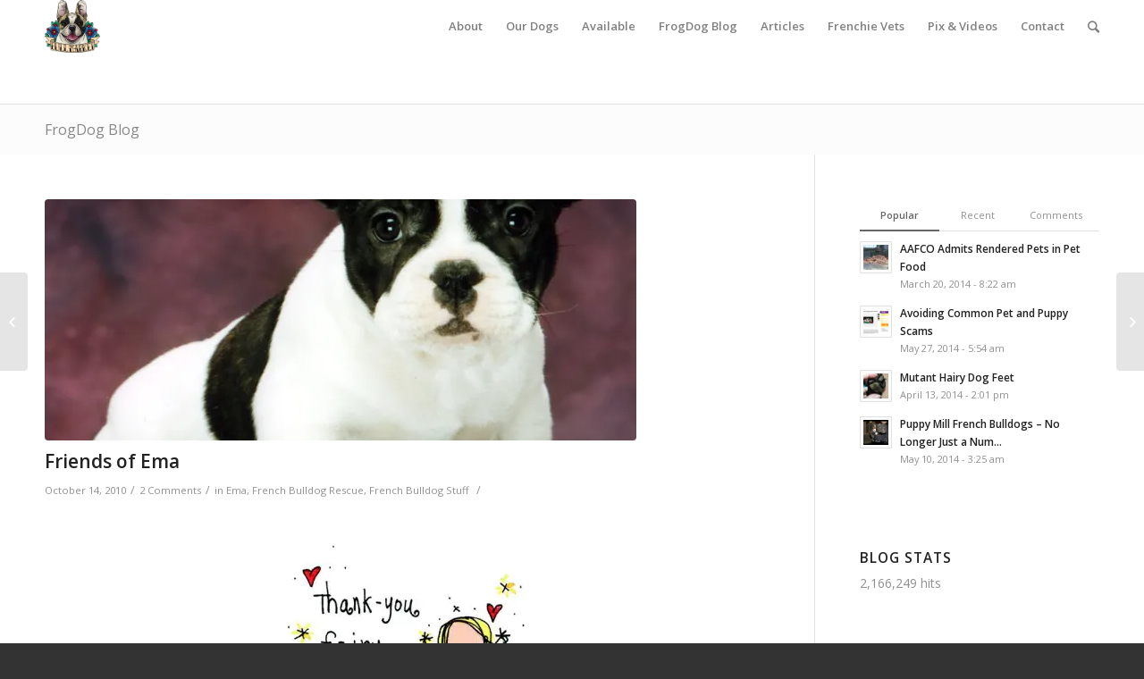

--- FILE ---
content_type: text/html; charset=UTF-8
request_url: https://www.bullmarketfrogs.com/friends-of-ema/
body_size: 29744
content:
<!DOCTYPE html>
<html lang="en-US" class="html_stretched responsive av-preloader-disabled av-default-lightbox  html_header_top html_logo_left html_main_nav_header html_menu_right html_large html_header_sticky html_header_shrinking html_mobile_menu_tablet html_header_mobile_behavior html_header_searchicon html_content_align_center html_header_unstick_top_disabled html_header_stretch_disabled html_minimal_header html_entry_id_3425 ">
<head>
<meta charset="UTF-8" />


<!-- mobile setting -->
<meta name="viewport" content="width=device-width, initial-scale=1, maximum-scale=1">

<!-- Scripts/CSS and wp_head hook -->
<meta name='robots' content='index, follow, max-image-preview:large, max-snippet:-1, max-video-preview:-1' />

	<!-- This site is optimized with the Yoast SEO plugin v26.8 - https://yoast.com/product/yoast-seo-wordpress/ -->
	<title>Friends of Ema - French Bulldogs by Bullmarket</title>
	<link rel="canonical" href="https://www.bullmarketfrogs.com/friends-of-ema/" />
	<meta property="og:locale" content="en_US" />
	<meta property="og:type" content="article" />
	<meta property="og:title" content="Friends of Ema - French Bulldogs by Bullmarket" />
	<meta property="og:description" content="Our grateful thanks to all of the following friends of Ema, who have made her upcoming surgery possible. It&#8217;s simply been overwhelming how many people have reached out to help one tiny little dog. By the way, I&#8217;m attempting to keep this list as current as possible, but please forgive me if I&#8217;ve missed you [&hellip;]" />
	<meta property="og:url" content="https://www.bullmarketfrogs.com/friends-of-ema/" />
	<meta property="og:site_name" content="French Bulldogs by Bullmarket" />
	<meta property="article:published_time" content="2010-10-14T19:26:56+00:00" />
	<meta property="og:image" content="https://i2.wp.com/bullmarketfrogs.com/wp-content/uploads/2015/04/Brindle_pied_frenchbulldog.jpg?fit=662%2C662&ssl=1" />
	<meta property="og:image:width" content="662" />
	<meta property="og:image:height" content="662" />
	<meta property="og:image:type" content="image/jpeg" />
	<meta name="author" content="Carol" />
	<meta name="twitter:card" content="summary_large_image" />
	<meta name="twitter:creator" content="@frogdogz" />
	<meta name="twitter:site" content="@frogdogz" />
	<meta name="twitter:label1" content="Written by" />
	<meta name="twitter:data1" content="Carol" />
	<meta name="twitter:label2" content="Est. reading time" />
	<meta name="twitter:data2" content="2 minutes" />
	<script type="application/ld+json" class="yoast-schema-graph">{"@context":"https://schema.org","@graph":[{"@type":"Article","@id":"https://www.bullmarketfrogs.com/friends-of-ema/#article","isPartOf":{"@id":"https://www.bullmarketfrogs.com/friends-of-ema/"},"author":{"name":"Carol","@id":"https://www.bullmarketfrogs.com/#/schema/person/358e485cc7325ea70ac134a4de2c3ee4"},"headline":"Friends of Ema","datePublished":"2010-10-14T19:26:56+00:00","mainEntityOfPage":{"@id":"https://www.bullmarketfrogs.com/friends-of-ema/"},"wordCount":380,"publisher":{"@id":"https://www.bullmarketfrogs.com/#organization"},"image":{"@id":"https://www.bullmarketfrogs.com/friends-of-ema/#primaryimage"},"thumbnailUrl":"https://i0.wp.com/www.bullmarketfrogs.com/wp-content/uploads/2015/04/Brindle_pied_frenchbulldog.jpg?fit=662%2C662&ssl=1","keywords":["Ema","Rescue","you're awesome"],"articleSection":["Ema","French Bulldog Rescue","French Bulldog Stuff"],"inLanguage":"en-US"},{"@type":"WebPage","@id":"https://www.bullmarketfrogs.com/friends-of-ema/","url":"https://www.bullmarketfrogs.com/friends-of-ema/","name":"Friends of Ema - French Bulldogs by Bullmarket","isPartOf":{"@id":"https://www.bullmarketfrogs.com/#website"},"primaryImageOfPage":{"@id":"https://www.bullmarketfrogs.com/friends-of-ema/#primaryimage"},"image":{"@id":"https://www.bullmarketfrogs.com/friends-of-ema/#primaryimage"},"thumbnailUrl":"https://i0.wp.com/www.bullmarketfrogs.com/wp-content/uploads/2015/04/Brindle_pied_frenchbulldog.jpg?fit=662%2C662&ssl=1","datePublished":"2010-10-14T19:26:56+00:00","inLanguage":"en-US","potentialAction":[{"@type":"ReadAction","target":["https://www.bullmarketfrogs.com/friends-of-ema/"]}]},{"@type":"ImageObject","inLanguage":"en-US","@id":"https://www.bullmarketfrogs.com/friends-of-ema/#primaryimage","url":"https://i0.wp.com/www.bullmarketfrogs.com/wp-content/uploads/2015/04/Brindle_pied_frenchbulldog.jpg?fit=662%2C662&ssl=1","contentUrl":"https://i0.wp.com/www.bullmarketfrogs.com/wp-content/uploads/2015/04/Brindle_pied_frenchbulldog.jpg?fit=662%2C662&ssl=1","width":662,"height":662,"caption":"Bullmarket French Bulldog Breeders"},{"@type":"WebSite","@id":"https://www.bullmarketfrogs.com/#website","url":"https://www.bullmarketfrogs.com/","name":"French Bulldogs by Bullmarket","description":"French Bulldog Breeders in Canada &amp; Michigan USA","publisher":{"@id":"https://www.bullmarketfrogs.com/#organization"},"potentialAction":[{"@type":"SearchAction","target":{"@type":"EntryPoint","urlTemplate":"https://www.bullmarketfrogs.com/?s={search_term_string}"},"query-input":{"@type":"PropertyValueSpecification","valueRequired":true,"valueName":"search_term_string"}}],"inLanguage":"en-US"},{"@type":"Organization","@id":"https://www.bullmarketfrogs.com/#organization","name":"French Bulldogs by Bullmarket","url":"https://www.bullmarketfrogs.com/","logo":{"@type":"ImageObject","inLanguage":"en-US","@id":"https://www.bullmarketfrogs.com/#/schema/logo/image/","url":"https://i2.wp.com/bullmarketfrogs.com/wp-content/uploads/2015/04/Brindle_pied_frenchbulldog.jpg?fit=662%2C662&ssl=1","contentUrl":"https://i2.wp.com/bullmarketfrogs.com/wp-content/uploads/2015/04/Brindle_pied_frenchbulldog.jpg?fit=662%2C662&ssl=1","width":662,"height":662,"caption":"French Bulldogs by Bullmarket"},"image":{"@id":"https://www.bullmarketfrogs.com/#/schema/logo/image/"},"sameAs":["https://x.com/frogdogz"]},{"@type":"Person","@id":"https://www.bullmarketfrogs.com/#/schema/person/358e485cc7325ea70ac134a4de2c3ee4","name":"Carol","image":{"@type":"ImageObject","inLanguage":"en-US","@id":"https://www.bullmarketfrogs.com/#/schema/person/image/","url":"https://secure.gravatar.com/avatar/b909528c1320adef967f99ee7c3f2acb04a5dc603c91756a6cc9e45a1f118326?s=96&d=mm&r=g","contentUrl":"https://secure.gravatar.com/avatar/b909528c1320adef967f99ee7c3f2acb04a5dc603c91756a6cc9e45a1f118326?s=96&d=mm&r=g","caption":"Carol"},"sameAs":["https://x.com/frogdogz"],"url":"https://www.bullmarketfrogs.com/author/bmrktadmin/"}]}</script>
	<!-- / Yoast SEO plugin. -->


<link rel='dns-prefetch' href='//www.bullmarketfrogs.com' />
<link rel='dns-prefetch' href='//secure.gravatar.com' />
<link rel='dns-prefetch' href='//stats.wp.com' />
<link rel='dns-prefetch' href='//v0.wordpress.com' />
<link rel='dns-prefetch' href='//jetpack.wordpress.com' />
<link rel='dns-prefetch' href='//s0.wp.com' />
<link rel='dns-prefetch' href='//public-api.wordpress.com' />
<link rel='dns-prefetch' href='//0.gravatar.com' />
<link rel='dns-prefetch' href='//1.gravatar.com' />
<link rel='dns-prefetch' href='//2.gravatar.com' />
<link rel='dns-prefetch' href='//widgets.wp.com' />
<link rel='preconnect' href='//i0.wp.com' />
<link rel='preconnect' href='//c0.wp.com' />
<link rel="alternate" type="application/rss+xml" title="French Bulldogs by Bullmarket &raquo; Feed" href="https://www.bullmarketfrogs.com/feed/" />
<link rel="alternate" type="application/rss+xml" title="French Bulldogs by Bullmarket &raquo; Comments Feed" href="https://www.bullmarketfrogs.com/comments/feed/" />
<link rel="alternate" type="application/rss+xml" title="French Bulldogs by Bullmarket &raquo; Friends of Ema Comments Feed" href="https://www.bullmarketfrogs.com/friends-of-ema/feed/" />
<link rel="alternate" title="oEmbed (JSON)" type="application/json+oembed" href="https://www.bullmarketfrogs.com/wp-json/oembed/1.0/embed?url=https%3A%2F%2Fwww.bullmarketfrogs.com%2Ffriends-of-ema%2F" />
<link rel="alternate" title="oEmbed (XML)" type="text/xml+oembed" href="https://www.bullmarketfrogs.com/wp-json/oembed/1.0/embed?url=https%3A%2F%2Fwww.bullmarketfrogs.com%2Ffriends-of-ema%2F&#038;format=xml" />

<!-- google webfont font replacement -->
<link rel='stylesheet' id='avia-google-webfont' href='//fonts.googleapis.com/css?family=Open+Sans:400,600' type='text/css' media='all'/> 
<style id='wp-img-auto-sizes-contain-inline-css' type='text/css'>
img:is([sizes=auto i],[sizes^="auto," i]){contain-intrinsic-size:3000px 1500px}
/*# sourceURL=wp-img-auto-sizes-contain-inline-css */
</style>
<link rel='stylesheet' id='thickbox.css-css' href='https://c0.wp.com/c/6.9/wp-includes/js/thickbox/thickbox.css' type='text/css' media='all' />
<link rel='stylesheet' id='jetpack_related-posts-css' href='https://c0.wp.com/p/jetpack/15.4/modules/related-posts/related-posts.css' type='text/css' media='all' />
<style id='wp-emoji-styles-inline-css' type='text/css'>

	img.wp-smiley, img.emoji {
		display: inline !important;
		border: none !important;
		box-shadow: none !important;
		height: 1em !important;
		width: 1em !important;
		margin: 0 0.07em !important;
		vertical-align: -0.1em !important;
		background: none !important;
		padding: 0 !important;
	}
/*# sourceURL=wp-emoji-styles-inline-css */
</style>
<link rel='stylesheet' id='wp-block-library-css' href='https://c0.wp.com/c/6.9/wp-includes/css/dist/block-library/style.min.css' type='text/css' media='all' />
<style id='global-styles-inline-css' type='text/css'>
:root{--wp--preset--aspect-ratio--square: 1;--wp--preset--aspect-ratio--4-3: 4/3;--wp--preset--aspect-ratio--3-4: 3/4;--wp--preset--aspect-ratio--3-2: 3/2;--wp--preset--aspect-ratio--2-3: 2/3;--wp--preset--aspect-ratio--16-9: 16/9;--wp--preset--aspect-ratio--9-16: 9/16;--wp--preset--color--black: #000000;--wp--preset--color--cyan-bluish-gray: #abb8c3;--wp--preset--color--white: #ffffff;--wp--preset--color--pale-pink: #f78da7;--wp--preset--color--vivid-red: #cf2e2e;--wp--preset--color--luminous-vivid-orange: #ff6900;--wp--preset--color--luminous-vivid-amber: #fcb900;--wp--preset--color--light-green-cyan: #7bdcb5;--wp--preset--color--vivid-green-cyan: #00d084;--wp--preset--color--pale-cyan-blue: #8ed1fc;--wp--preset--color--vivid-cyan-blue: #0693e3;--wp--preset--color--vivid-purple: #9b51e0;--wp--preset--gradient--vivid-cyan-blue-to-vivid-purple: linear-gradient(135deg,rgb(6,147,227) 0%,rgb(155,81,224) 100%);--wp--preset--gradient--light-green-cyan-to-vivid-green-cyan: linear-gradient(135deg,rgb(122,220,180) 0%,rgb(0,208,130) 100%);--wp--preset--gradient--luminous-vivid-amber-to-luminous-vivid-orange: linear-gradient(135deg,rgb(252,185,0) 0%,rgb(255,105,0) 100%);--wp--preset--gradient--luminous-vivid-orange-to-vivid-red: linear-gradient(135deg,rgb(255,105,0) 0%,rgb(207,46,46) 100%);--wp--preset--gradient--very-light-gray-to-cyan-bluish-gray: linear-gradient(135deg,rgb(238,238,238) 0%,rgb(169,184,195) 100%);--wp--preset--gradient--cool-to-warm-spectrum: linear-gradient(135deg,rgb(74,234,220) 0%,rgb(151,120,209) 20%,rgb(207,42,186) 40%,rgb(238,44,130) 60%,rgb(251,105,98) 80%,rgb(254,248,76) 100%);--wp--preset--gradient--blush-light-purple: linear-gradient(135deg,rgb(255,206,236) 0%,rgb(152,150,240) 100%);--wp--preset--gradient--blush-bordeaux: linear-gradient(135deg,rgb(254,205,165) 0%,rgb(254,45,45) 50%,rgb(107,0,62) 100%);--wp--preset--gradient--luminous-dusk: linear-gradient(135deg,rgb(255,203,112) 0%,rgb(199,81,192) 50%,rgb(65,88,208) 100%);--wp--preset--gradient--pale-ocean: linear-gradient(135deg,rgb(255,245,203) 0%,rgb(182,227,212) 50%,rgb(51,167,181) 100%);--wp--preset--gradient--electric-grass: linear-gradient(135deg,rgb(202,248,128) 0%,rgb(113,206,126) 100%);--wp--preset--gradient--midnight: linear-gradient(135deg,rgb(2,3,129) 0%,rgb(40,116,252) 100%);--wp--preset--font-size--small: 13px;--wp--preset--font-size--medium: 20px;--wp--preset--font-size--large: 36px;--wp--preset--font-size--x-large: 42px;--wp--preset--spacing--20: 0.44rem;--wp--preset--spacing--30: 0.67rem;--wp--preset--spacing--40: 1rem;--wp--preset--spacing--50: 1.5rem;--wp--preset--spacing--60: 2.25rem;--wp--preset--spacing--70: 3.38rem;--wp--preset--spacing--80: 5.06rem;--wp--preset--shadow--natural: 6px 6px 9px rgba(0, 0, 0, 0.2);--wp--preset--shadow--deep: 12px 12px 50px rgba(0, 0, 0, 0.4);--wp--preset--shadow--sharp: 6px 6px 0px rgba(0, 0, 0, 0.2);--wp--preset--shadow--outlined: 6px 6px 0px -3px rgb(255, 255, 255), 6px 6px rgb(0, 0, 0);--wp--preset--shadow--crisp: 6px 6px 0px rgb(0, 0, 0);}:where(.is-layout-flex){gap: 0.5em;}:where(.is-layout-grid){gap: 0.5em;}body .is-layout-flex{display: flex;}.is-layout-flex{flex-wrap: wrap;align-items: center;}.is-layout-flex > :is(*, div){margin: 0;}body .is-layout-grid{display: grid;}.is-layout-grid > :is(*, div){margin: 0;}:where(.wp-block-columns.is-layout-flex){gap: 2em;}:where(.wp-block-columns.is-layout-grid){gap: 2em;}:where(.wp-block-post-template.is-layout-flex){gap: 1.25em;}:where(.wp-block-post-template.is-layout-grid){gap: 1.25em;}.has-black-color{color: var(--wp--preset--color--black) !important;}.has-cyan-bluish-gray-color{color: var(--wp--preset--color--cyan-bluish-gray) !important;}.has-white-color{color: var(--wp--preset--color--white) !important;}.has-pale-pink-color{color: var(--wp--preset--color--pale-pink) !important;}.has-vivid-red-color{color: var(--wp--preset--color--vivid-red) !important;}.has-luminous-vivid-orange-color{color: var(--wp--preset--color--luminous-vivid-orange) !important;}.has-luminous-vivid-amber-color{color: var(--wp--preset--color--luminous-vivid-amber) !important;}.has-light-green-cyan-color{color: var(--wp--preset--color--light-green-cyan) !important;}.has-vivid-green-cyan-color{color: var(--wp--preset--color--vivid-green-cyan) !important;}.has-pale-cyan-blue-color{color: var(--wp--preset--color--pale-cyan-blue) !important;}.has-vivid-cyan-blue-color{color: var(--wp--preset--color--vivid-cyan-blue) !important;}.has-vivid-purple-color{color: var(--wp--preset--color--vivid-purple) !important;}.has-black-background-color{background-color: var(--wp--preset--color--black) !important;}.has-cyan-bluish-gray-background-color{background-color: var(--wp--preset--color--cyan-bluish-gray) !important;}.has-white-background-color{background-color: var(--wp--preset--color--white) !important;}.has-pale-pink-background-color{background-color: var(--wp--preset--color--pale-pink) !important;}.has-vivid-red-background-color{background-color: var(--wp--preset--color--vivid-red) !important;}.has-luminous-vivid-orange-background-color{background-color: var(--wp--preset--color--luminous-vivid-orange) !important;}.has-luminous-vivid-amber-background-color{background-color: var(--wp--preset--color--luminous-vivid-amber) !important;}.has-light-green-cyan-background-color{background-color: var(--wp--preset--color--light-green-cyan) !important;}.has-vivid-green-cyan-background-color{background-color: var(--wp--preset--color--vivid-green-cyan) !important;}.has-pale-cyan-blue-background-color{background-color: var(--wp--preset--color--pale-cyan-blue) !important;}.has-vivid-cyan-blue-background-color{background-color: var(--wp--preset--color--vivid-cyan-blue) !important;}.has-vivid-purple-background-color{background-color: var(--wp--preset--color--vivid-purple) !important;}.has-black-border-color{border-color: var(--wp--preset--color--black) !important;}.has-cyan-bluish-gray-border-color{border-color: var(--wp--preset--color--cyan-bluish-gray) !important;}.has-white-border-color{border-color: var(--wp--preset--color--white) !important;}.has-pale-pink-border-color{border-color: var(--wp--preset--color--pale-pink) !important;}.has-vivid-red-border-color{border-color: var(--wp--preset--color--vivid-red) !important;}.has-luminous-vivid-orange-border-color{border-color: var(--wp--preset--color--luminous-vivid-orange) !important;}.has-luminous-vivid-amber-border-color{border-color: var(--wp--preset--color--luminous-vivid-amber) !important;}.has-light-green-cyan-border-color{border-color: var(--wp--preset--color--light-green-cyan) !important;}.has-vivid-green-cyan-border-color{border-color: var(--wp--preset--color--vivid-green-cyan) !important;}.has-pale-cyan-blue-border-color{border-color: var(--wp--preset--color--pale-cyan-blue) !important;}.has-vivid-cyan-blue-border-color{border-color: var(--wp--preset--color--vivid-cyan-blue) !important;}.has-vivid-purple-border-color{border-color: var(--wp--preset--color--vivid-purple) !important;}.has-vivid-cyan-blue-to-vivid-purple-gradient-background{background: var(--wp--preset--gradient--vivid-cyan-blue-to-vivid-purple) !important;}.has-light-green-cyan-to-vivid-green-cyan-gradient-background{background: var(--wp--preset--gradient--light-green-cyan-to-vivid-green-cyan) !important;}.has-luminous-vivid-amber-to-luminous-vivid-orange-gradient-background{background: var(--wp--preset--gradient--luminous-vivid-amber-to-luminous-vivid-orange) !important;}.has-luminous-vivid-orange-to-vivid-red-gradient-background{background: var(--wp--preset--gradient--luminous-vivid-orange-to-vivid-red) !important;}.has-very-light-gray-to-cyan-bluish-gray-gradient-background{background: var(--wp--preset--gradient--very-light-gray-to-cyan-bluish-gray) !important;}.has-cool-to-warm-spectrum-gradient-background{background: var(--wp--preset--gradient--cool-to-warm-spectrum) !important;}.has-blush-light-purple-gradient-background{background: var(--wp--preset--gradient--blush-light-purple) !important;}.has-blush-bordeaux-gradient-background{background: var(--wp--preset--gradient--blush-bordeaux) !important;}.has-luminous-dusk-gradient-background{background: var(--wp--preset--gradient--luminous-dusk) !important;}.has-pale-ocean-gradient-background{background: var(--wp--preset--gradient--pale-ocean) !important;}.has-electric-grass-gradient-background{background: var(--wp--preset--gradient--electric-grass) !important;}.has-midnight-gradient-background{background: var(--wp--preset--gradient--midnight) !important;}.has-small-font-size{font-size: var(--wp--preset--font-size--small) !important;}.has-medium-font-size{font-size: var(--wp--preset--font-size--medium) !important;}.has-large-font-size{font-size: var(--wp--preset--font-size--large) !important;}.has-x-large-font-size{font-size: var(--wp--preset--font-size--x-large) !important;}
/*# sourceURL=global-styles-inline-css */
</style>

<style id='classic-theme-styles-inline-css' type='text/css'>
/*! This file is auto-generated */
.wp-block-button__link{color:#fff;background-color:#32373c;border-radius:9999px;box-shadow:none;text-decoration:none;padding:calc(.667em + 2px) calc(1.333em + 2px);font-size:1.125em}.wp-block-file__button{background:#32373c;color:#fff;text-decoration:none}
/*# sourceURL=/wp-includes/css/classic-themes.min.css */
</style>
<link rel='stylesheet' id='css_newsletter-css' href='https://www.bullmarketfrogs.com/wp-content/plugins/anywp-mailchimp/anywp-mailchimp.css?ver=d8db92c1b8a80818470ff495ff7d582c' type='text/css' media='all' />
<link rel='stylesheet' id='contact-form-7-css' href='https://www.bullmarketfrogs.com/wp-content/plugins/contact-form-7/includes/css/styles.css?ver=6.1.4' type='text/css' media='all' />
<link rel='stylesheet' id='social_comments_rtl-css' href='https://www.bullmarketfrogs.com/wp-content/plugins/social-comments/assets/css/social_comments.css?ver=d8db92c1b8a80818470ff495ff7d582c' type='text/css' media='all' />
<link rel='stylesheet' id='avia-grid-css' href='https://www.bullmarketfrogs.com/wp-content/themes/enfold/css/grid.css?ver=2' type='text/css' media='all' />
<link rel='stylesheet' id='avia-base-css' href='https://www.bullmarketfrogs.com/wp-content/themes/enfold/css/base.css?ver=2' type='text/css' media='all' />
<link rel='stylesheet' id='avia-layout-css' href='https://www.bullmarketfrogs.com/wp-content/themes/enfold/css/layout.css?ver=2' type='text/css' media='all' />
<link rel='stylesheet' id='avia-scs-css' href='https://www.bullmarketfrogs.com/wp-content/themes/enfold/css/shortcodes.css?ver=2' type='text/css' media='all' />
<link rel='stylesheet' id='avia-popup-css-css' href='https://www.bullmarketfrogs.com/wp-content/themes/enfold/js/aviapopup/magnific-popup.css?ver=1' type='text/css' media='screen' />
<link rel='stylesheet' id='avia-media-css' href='https://www.bullmarketfrogs.com/wp-content/themes/enfold/js/mediaelement/skin-1/mediaelementplayer.css?ver=1' type='text/css' media='screen' />
<link rel='stylesheet' id='avia-print-css' href='https://www.bullmarketfrogs.com/wp-content/themes/enfold/css/print.css?ver=1' type='text/css' media='print' />
<link rel='stylesheet' id='avia-dynamic-css' href='https://www.bullmarketfrogs.com/wp-content/uploads/dynamic_avia/enfold.css?ver=58669ee38a7e3' type='text/css' media='all' />
<link rel='stylesheet' id='avia-custom-css' href='https://www.bullmarketfrogs.com/wp-content/themes/enfold/css/custom.css?ver=2' type='text/css' media='all' />
<link rel='stylesheet' id='jetpack_likes-css' href='https://c0.wp.com/p/jetpack/15.4/modules/likes/style.css' type='text/css' media='all' />
<style id='jetpack_facebook_likebox-inline-css' type='text/css'>
.widget_facebook_likebox {
	overflow: hidden;
}

/*# sourceURL=https://www.bullmarketfrogs.com/wp-content/plugins/jetpack/modules/widgets/facebook-likebox/style.css */
</style>
<link rel='stylesheet' id='flick-css' href='https://www.bullmarketfrogs.com/wp-content/plugins/mailchimp/assets/css/flick/flick.css?ver=2.0.1' type='text/css' media='all' />
<link rel='stylesheet' id='mailchimp_sf_main_css-css' href='https://www.bullmarketfrogs.com/wp-content/plugins/mailchimp/assets/css/frontend.css?ver=2.0.1' type='text/css' media='all' />
<style id='mailchimp_sf_main_css-inline-css' type='text/css'>
	.mc_signup_form {
		padding:5px;
		border-width: 1px;
		border-style: solid;
		border-color: #C4D3EA;
		color: #555555;
		background-color: #EEF3F8;
	}
	
/*# sourceURL=mailchimp_sf_main_css-inline-css */
</style>
<link rel='stylesheet' id='jetpack-swiper-library-css' href='https://c0.wp.com/p/jetpack/15.4/_inc/blocks/swiper.css' type='text/css' media='all' />
<link rel='stylesheet' id='jetpack-carousel-css' href='https://c0.wp.com/p/jetpack/15.4/modules/carousel/jetpack-carousel.css' type='text/css' media='all' />
<link rel='stylesheet' id='sharedaddy-css' href='https://c0.wp.com/p/jetpack/15.4/modules/sharedaddy/sharing.css' type='text/css' media='all' />
<link rel='stylesheet' id='social-logos-css' href='https://c0.wp.com/p/jetpack/15.4/_inc/social-logos/social-logos.min.css' type='text/css' media='all' />
<script type="text/javascript" src="https://c0.wp.com/c/6.9/wp-includes/js/jquery/jquery.min.js" id="jquery-core-js"></script>
<script type="text/javascript" src="https://c0.wp.com/c/6.9/wp-includes/js/jquery/jquery-migrate.min.js" id="jquery-migrate-js"></script>
<script type="text/javascript" src="https://www.bullmarketfrogs.com/wp-content/plugins/mailchimp-widget/js/mailchimp-widget-min.js?ver=d8db92c1b8a80818470ff495ff7d582c" id="ns-mc-widget-js"></script>
<script type="text/javascript" id="jetpack_related-posts-js-extra">
/* <![CDATA[ */
var related_posts_js_options = {"post_heading":"h4"};
//# sourceURL=jetpack_related-posts-js-extra
/* ]]> */
</script>
<script type="text/javascript" src="https://c0.wp.com/p/jetpack/15.4/_inc/build/related-posts/related-posts.min.js" id="jetpack_related-posts-js"></script>
<script type="text/javascript" src="https://www.bullmarketfrogs.com/wp-content/plugins/anywp-mailchimp/jquery.form.js?ver=d8db92c1b8a80818470ff495ff7d582c" id="js_jquery_form-js"></script>
<script type="text/javascript" src="https://www.bullmarketfrogs.com/wp-content/plugins/anywp-mailchimp/anywp-mailchimp.js?ver=d8db92c1b8a80818470ff495ff7d582c" id="js_newsletter-js"></script>
<script type="text/javascript" src="https://www.bullmarketfrogs.com/wp-content/themes/enfold/js/avia-compat.js?ver=2" id="avia-compat-js"></script>
<link rel="https://api.w.org/" href="https://www.bullmarketfrogs.com/wp-json/" /><link rel="alternate" title="JSON" type="application/json" href="https://www.bullmarketfrogs.com/wp-json/wp/v2/posts/3425" /><link rel="EditURI" type="application/rsd+xml" title="RSD" href="https://www.bullmarketfrogs.com/xmlrpc.php?rsd" />
<link rel='shortlink' href='https://wp.me/p3D3Bw-Tf' />
<meta property="fb:app_id" content="129456657137160"/><!-- SLP Custom CSS -->
<style type="text/css">
div#map.slp_map {
width:100%;
height:480px;
}
div#slp_tagline {
width:100%;
}
</style>

<!-- <meta name="vfbPro" version="2.5.1" /> -->
	<style>img#wpstats{display:none}</style>
		<link rel="profile" href="http://gmpg.org/xfn/11" />
<link rel="alternate" type="application/rss+xml" title="French Bulldogs by Bullmarket RSS2 Feed" href="https://www.bullmarketfrogs.com/feed/" />
<link rel="pingback" href="https://www.bullmarketfrogs.com/xmlrpc.php" />
<!--[if lt IE 9]><script src="https://www.bullmarketfrogs.com/wp-content/themes/enfold/js/html5shiv.js"></script><![endif]-->
<link rel="icon" href="https://www.bullmarketfrogs.com/wp-content/uploads/2015/06/bullmarket-icon.png" type="image/png">


<!--
Debugging Info for Theme support: 

Theme: Enfold
Version: 3.8.4
Installed: enfold
AviaFramework Version: 4.6
AviaBuilder Version: 0.9.4
ML:256-PU:25-PLA:27
WP:6.9
Updates: enabled
-->

<style type='text/css'>
@font-face {font-family: 'entypo-fontello'; font-weight: normal; font-style: normal;
src: url('https://www.bullmarketfrogs.com/wp-content/themes/enfold/config-templatebuilder/avia-template-builder/assets/fonts/entypo-fontello.eot?v=3');
src: url('https://www.bullmarketfrogs.com/wp-content/themes/enfold/config-templatebuilder/avia-template-builder/assets/fonts/entypo-fontello.eot?v=3#iefix') format('embedded-opentype'), 
url('https://www.bullmarketfrogs.com/wp-content/themes/enfold/config-templatebuilder/avia-template-builder/assets/fonts/entypo-fontello.woff?v=3') format('woff'), 
url('https://www.bullmarketfrogs.com/wp-content/themes/enfold/config-templatebuilder/avia-template-builder/assets/fonts/entypo-fontello.ttf?v=3') format('truetype'), 
url('https://www.bullmarketfrogs.com/wp-content/themes/enfold/config-templatebuilder/avia-template-builder/assets/fonts/entypo-fontello.svg?v=3#entypo-fontello') format('svg');
} #top .avia-font-entypo-fontello, body .avia-font-entypo-fontello, html body [data-av_iconfont='entypo-fontello']:before{ font-family: 'entypo-fontello'; }
</style>
<link rel='stylesheet' id='genericons-css' href='https://c0.wp.com/p/jetpack/15.4/_inc/genericons/genericons/genericons.css' type='text/css' media='all' />
<link rel='stylesheet' id='jetpack_social_media_icons_widget-css' href='https://c0.wp.com/p/jetpack/15.4/modules/widgets/social-media-icons/style.css' type='text/css' media='all' />
</head>




<body id="top" class="wp-singular post-template-default single single-post postid-3425 single-format-standard wp-theme-enfold stretched open_sans " itemscope="itemscope" itemtype="https://schema.org/WebPage" >

	
	<div id='wrap_all'>

	
<header id='header' class='all_colors header_color light_bg_color  av_header_top av_logo_left av_main_nav_header av_menu_right av_large av_header_sticky av_header_shrinking av_header_stretch_disabled av_mobile_menu_tablet av_header_searchicon av_header_unstick_top_disabled av_minimal_header av_bottom_nav_disabled  av_header_border_disabled'  role="banner" itemscope="itemscope" itemtype="https://schema.org/WPHeader" >

<a id="advanced_menu_toggle" href="#" aria-hidden='true' data-av_icon='' data-av_iconfont='entypo-fontello'></a><a id="advanced_menu_hide" href="#" 	aria-hidden='true' data-av_icon='' data-av_iconfont='entypo-fontello'></a>		<div  id='header_main' class='container_wrap container_wrap_logo'>
	
        <div class='container av-logo-container'><div class='inner-container'><strong class='logo'><a href='https://www.bullmarketfrogs.com/'><img height='100' width='300' src='https://www.bullmarketfrogs.com/wp-content/uploads/2015/06/bullmarket-logo.png' alt='French Bulldogs by Bullmarket' /></a></strong><nav class='main_menu' data-selectname='Select a page'  role="navigation" itemscope="itemscope" itemtype="https://schema.org/SiteNavigationElement" ><div class="avia-menu av-main-nav-wrap"><ul id="avia-menu" class="menu av-main-nav"><li id="menu-item-6778" class="menu-item menu-item-type-post_type menu-item-object-page menu-item-top-level menu-item-top-level-1"><a href="https://www.bullmarketfrogs.com/french-bulldog-breeders-in-canada/" itemprop="url"><span class="avia-bullet"></span><span class="avia-menu-text">About</span><span class="avia-menu-fx"><span class="avia-arrow-wrap"><span class="avia-arrow"></span></span></span></a></li>
<li id="menu-item-1338" class="menu-item menu-item-type-post_type menu-item-object-page menu-item-top-level menu-item-top-level-2"><a title="The Bullmarket French Bulldogs" href="https://www.bullmarketfrogs.com/bullmarket-french-bulldog-profiles/" itemprop="url"><span class="avia-bullet"></span><span class="avia-menu-text">Our Dogs</span><span class="avia-menu-fx"><span class="avia-arrow-wrap"><span class="avia-arrow"></span></span></span></a></li>
<li id="menu-item-6780" class="menu-item menu-item-type-post_type menu-item-object-page menu-item-has-children menu-item-top-level menu-item-top-level-3"><a title="Available French Bulldog Puppies" href="https://www.bullmarketfrogs.com/available-french-bulldog-puppies-for-sale/" itemprop="url"><span class="avia-bullet"></span><span class="avia-menu-text">Available</span><span class="avia-menu-fx"><span class="avia-arrow-wrap"><span class="avia-arrow"></span></span></span></a>


<ul class="sub-menu">
	<li id="menu-item-9297" class="menu-item menu-item-type-custom menu-item-object-custom"><a href="https://www.bullmarketfrogs.com/available-french-bulldog-puppies-for-sale/" itemprop="url"><span class="avia-bullet"></span><span class="avia-menu-text">Available Puppies</span></a></li>
	<li id="menu-item-6934" class="menu-item menu-item-type-post_type menu-item-object-page"><a href="https://www.bullmarketfrogs.com/available-french-bulldog-puppies-for-sale/french-bulldog-puppy-sales-policy/" itemprop="url"><span class="avia-bullet"></span><span class="avia-menu-text">Puppy Sales Policy</span></a></li>
	<li id="menu-item-6781" class="menu-item menu-item-type-post_type menu-item-object-page"><a title="Bullmarket Puppy Application Form" href="https://www.bullmarketfrogs.com/bullmarket-puppy-application-form/" itemprop="url"><span class="avia-bullet"></span><span class="avia-menu-text">Application Form</span></a></li>
	<li id="menu-item-6933" class="menu-item menu-item-type-post_type menu-item-object-page"><a href="https://www.bullmarketfrogs.com/available-french-bulldog-puppies-for-sale/naturally-reared-and-raw-fed-french-bulldogs/" itemprop="url"><span class="avia-bullet"></span><span class="avia-menu-text">Naturally Reared French Bulldogs</span></a></li>
	<li id="menu-item-6845" class="menu-item menu-item-type-post_type menu-item-object-page"><a title="French Bulldog Foods We Recommend" href="https://www.bullmarketfrogs.com/french-bulldog-articles/feeding-your-french-bulldog/" itemprop="url"><span class="avia-bullet"></span><span class="avia-menu-text">Feeding Your Frenchie</span></a></li>
	<li id="menu-item-6846" class="menu-item menu-item-type-post_type menu-item-object-page"><a href="https://www.bullmarketfrogs.com/french-bulldog-articles/french-bulldog-gift-store/" itemprop="url"><span class="avia-bullet"></span><span class="avia-menu-text">French Bulldog Essentials</span></a></li>
	<li id="menu-item-7058" class="menu-item menu-item-type-post_type menu-item-object-page"><a href="https://www.bullmarketfrogs.com/french-bulldog-rescue-canada/" itemprop="url"><span class="avia-bullet"></span><span class="avia-menu-text">French Bulldog Rescue and Adoption</span></a></li>
</ul>
</li>
<li id="menu-item-9294" class="menu-item menu-item-type-custom menu-item-object-custom menu-item-top-level menu-item-top-level-4"><a href="https://www.bullmarketfrogs.com/blog/" itemprop="url"><span class="avia-bullet"></span><span class="avia-menu-text">FrogDog Blog</span><span class="avia-menu-fx"><span class="avia-arrow-wrap"><span class="avia-arrow"></span></span></span></a></li>
<li id="menu-item-7188" class="menu-item menu-item-type-post_type menu-item-object-page menu-item-has-children menu-item-top-level menu-item-top-level-5"><a title="French Bulldog Articles and Research" href="https://www.bullmarketfrogs.com/french-bulldog-articles/" itemprop="url"><span class="avia-bullet"></span><span class="avia-menu-text">Articles</span><span class="avia-menu-fx"><span class="avia-arrow-wrap"><span class="avia-arrow"></span></span></span></a>


<ul class="sub-menu">
	<li id="menu-item-9298" class="menu-item menu-item-type-custom menu-item-object-custom"><a href="https://www.bullmarketfrogs.com/french-bulldog-articles/" itemprop="url"><span class="avia-bullet"></span><span class="avia-menu-text">Main Articles Page</span></a></li>
	<li id="menu-item-8872" class="menu-item menu-item-type-post_type menu-item-object-page"><a title="Visual Guide to French Bulldog Colors" href="https://www.bullmarketfrogs.com/french-bulldog-articles/french-bulldog-colors-and-colloquialisms/" itemprop="url"><span class="avia-bullet"></span><span class="avia-menu-text">French Bulldog Colors</span></a></li>
	<li id="menu-item-7302" class="menu-item menu-item-type-post_type menu-item-object-page"><a href="https://www.bullmarketfrogs.com/french-bulldog-articles/no-merle-french-bulldogs/" itemprop="url"><span class="avia-bullet"></span><span class="avia-menu-text">No Merle French Bulldogs</span></a></li>
	<li id="menu-item-7305" class="menu-item menu-item-type-post_type menu-item-object-page"><a title="No Fad French Bulldog Colors" href="https://www.bullmarketfrogs.com/french-bulldog-articles/no-fad-french-bulldog-colors/" itemprop="url"><span class="avia-bullet"></span><span class="avia-menu-text">No Fad French Bulldog Colors</span></a></li>
	<li id="menu-item-6848" class="menu-item menu-item-type-post_type menu-item-object-page"><a href="https://www.bullmarketfrogs.com/french-bulldog-articles/avoiding-heat-stroke-in-your-french-bulldogs/" itemprop="url"><span class="avia-bullet"></span><span class="avia-menu-text">Avoiding Heat Stroke</span></a></li>
	<li id="menu-item-6850" class="menu-item menu-item-type-post_type menu-item-object-page"><a title="French Bulldog C-Section Video" href="https://www.bullmarketfrogs.com/french-bulldog-articles/french-bulldog-c-section-video/" itemprop="url"><span class="avia-bullet"></span><span class="avia-menu-text">C-Section Video</span></a></li>
	<li id="menu-item-7283" class="menu-item menu-item-type-post_type menu-item-object-page"><a href="https://www.bullmarketfrogs.com/french-bulldog-articles/choosing-a-french-bulldog-breeder/" itemprop="url"><span class="avia-bullet"></span><span class="avia-menu-text">Choosing a French Bulldog Breeder</span></a></li>
	<li id="menu-item-6849" class="menu-item menu-item-type-post_type menu-item-object-page"><a title="Dog Eat Dog &#8211; What&#8217;s Inside the Dog Foods We Feed" href="https://www.bullmarketfrogs.com/french-bulldog-articles/dog-eat-dog-whats-inside-the-dog-foods-we-feed/" itemprop="url"><span class="avia-bullet"></span><span class="avia-menu-text">Dog Eat Dog</span></a></li>
	<li id="menu-item-7240" class="menu-item menu-item-type-post_type menu-item-object-page"><a href="https://www.bullmarketfrogs.com/french-bulldog-articles/feeding-your-french-bulldog/" itemprop="url"><span class="avia-bullet"></span><span class="avia-menu-text">Dog Food We Recommend</span></a></li>
	<li id="menu-item-7241" class="menu-item menu-item-type-post_type menu-item-object-page"><a title="Feeding Your Frenchie &#8211; Raw Dog Food" href="https://www.bullmarketfrogs.com/french-bulldog-articles/raw-dog-food-for-french-bulldogs/" itemprop="url"><span class="avia-bullet"></span><span class="avia-menu-text">Feeding Your Frenchie &#8211; Raw Feeding</span></a></li>
	<li id="menu-item-7290" class="menu-item menu-item-type-post_type menu-item-object-page"><a title="Neospora Caninum &#038; Raw Dog Food" href="https://www.bullmarketfrogs.com/french-bulldog-articles/neospora-caninum-and-raw-dog-food/" itemprop="url"><span class="avia-bullet"></span><span class="avia-menu-text">Neospora Caninum &#038; Raw</span></a></li>
	<li id="menu-item-6853" class="menu-item menu-item-type-post_type menu-item-object-page"><a title="Guide to Canine Health Clearances and Registries" href="https://www.bullmarketfrogs.com/french-bulldog-articles/guide-to-canine-health-clearances-and-registries/" itemprop="url"><span class="avia-bullet"></span><span class="avia-menu-text">Health Clearances &#038; Registries</span></a></li>
	<li id="menu-item-6854" class="menu-item menu-item-type-post_type menu-item-object-page menu-item-has-children"><a title="French Bulldog Health and Genetic Conditions &#8211; Part 1" href="https://www.bullmarketfrogs.com/french-bulldog-articles/french-bulldog-health-and-genetic-conditions-part-1/" itemprop="url"><span class="avia-bullet"></span><span class="avia-menu-text">Health &#038; Genetic Conditions: 1</span></a>
	<ul class="sub-menu">
		<li id="menu-item-6855" class="menu-item menu-item-type-post_type menu-item-object-page"><a href="https://www.bullmarketfrogs.com/french-bulldog-articles/french-bulldog-health-and-genetic-conditions-part-2/" itemprop="url"><span class="avia-bullet"></span><span class="avia-menu-text">Health &#038; Genetic Conditions: 2</span></a></li>
		<li id="menu-item-6851" class="menu-item menu-item-type-post_type menu-item-object-page"><a href="https://www.bullmarketfrogs.com/french-bulldog-articles/french-bulldog-health-and-genetic-conditions-part-3/" itemprop="url"><span class="avia-bullet"></span><span class="avia-menu-text">Health &#038; Genetic Conditions: 3</span></a></li>
		<li id="menu-item-6852" class="menu-item menu-item-type-post_type menu-item-object-page"><a href="https://www.bullmarketfrogs.com/french-bulldog-articles/french-bulldog-health-and-genetic-conditions-part-4/" itemprop="url"><span class="avia-bullet"></span><span class="avia-menu-text">Health &#038; Genetic Conditions: 4</span></a></li>
		<li id="menu-item-6856" class="menu-item menu-item-type-post_type menu-item-object-page"><a href="https://www.bullmarketfrogs.com/french-bulldog-articles/french-bulldog-health-and-genetic-conditions-part-5/" itemprop="url"><span class="avia-bullet"></span><span class="avia-menu-text">Health &#038; Genetic Conditions: 5</span></a></li>
	</ul>
</li>
	<li id="menu-item-6958" class="menu-item menu-item-type-post_type menu-item-object-page"><a title="Should I Breed My French Bulldog &#8211; French Bulldog Breeding Risks" href="https://www.bullmarketfrogs.com/french-bulldog-articles/should-i-breed-my-french-bulldog/" itemprop="url"><span class="avia-bullet"></span><span class="avia-menu-text">Should I Breed My Frenchie?</span></a></li>
	<li id="menu-item-7059" class="menu-item menu-item-type-post_type menu-item-object-page menu-item-has-children"><a title="French Bulldog Antique Photographs" href="https://www.bullmarketfrogs.com/french-bulldog-articles/french-bulldog-antique-photographs/" itemprop="url"><span class="avia-bullet"></span><span class="avia-menu-text">French Bulldog Antique Photos</span></a>
	<ul class="sub-menu">
		<li id="menu-item-7060" class="menu-item menu-item-type-post_type menu-item-object-page"><a title="French Bulldog Antique Photographs &#8211; Part Two" href="https://www.bullmarketfrogs.com/french-bulldog-articles/french-bulldog-antique-photographs-part-two/" itemprop="url"><span class="avia-bullet"></span><span class="avia-menu-text">Antique Photos &#8211; Pt 2</span></a></li>
	</ul>
</li>
	<li id="menu-item-6959" class="menu-item menu-item-type-post_type menu-item-object-page"><a title="Welcome Home, Ruby &#8211; Why Microchips Work to Bring Pets Home" href="https://www.bullmarketfrogs.com/french-bulldog-articles/welcome-home-ruby-why-microchips-work-to-bring-pets-home/" itemprop="url"><span class="avia-bullet"></span><span class="avia-menu-text">Microchip Brings Ruby Home</span></a></li>
</ul>
</li>
<li id="menu-item-8380" class="menu-item menu-item-type-post_type menu-item-object-page menu-item-has-children menu-item-top-level menu-item-top-level-6"><a title="French Bulldog Friendly Veterinarians" href="https://www.bullmarketfrogs.com/french-bulldog-friendly-veterinarians-list/" itemprop="url"><span class="avia-bullet"></span><span class="avia-menu-text">Frenchie Vets</span><span class="avia-menu-fx"><span class="avia-arrow-wrap"><span class="avia-arrow"></span></span></span></a>


<ul class="sub-menu">
	<li id="menu-item-9299" class="menu-item menu-item-type-custom menu-item-object-custom"><a href="https://www.bullmarketfrogs.com/french-bulldog-friendly-veterinarians-list/" itemprop="url"><span class="avia-bullet"></span><span class="avia-menu-text">Frenchie Friendly Vets List</span></a></li>
	<li id="menu-item-8381" class="menu-item menu-item-type-post_type menu-item-object-page"><a href="https://www.bullmarketfrogs.com/french-bulldog-friendly-veterinarians-list/submit-your-french-bulldog-friendly-vet-recommendation/" itemprop="url"><span class="avia-bullet"></span><span class="avia-menu-text">Submit Your Vet</span></a></li>
</ul>
</li>
<li id="menu-item-7178" class="menu-item menu-item-type-custom menu-item-object-custom menu-item-has-children menu-item-top-level menu-item-top-level-7"><a href="#" itemprop="url"><span class="avia-bullet"></span><span class="avia-menu-text">Pix &#038; Videos</span><span class="avia-menu-fx"><span class="avia-arrow-wrap"><span class="avia-arrow"></span></span></span></a>


<ul class="sub-menu">
	<li id="menu-item-7523" class="menu-item menu-item-type-post_type menu-item-object-page"><a href="https://www.bullmarketfrogs.com/bullmarket-french-bulldog-family-photos/" itemprop="url"><span class="avia-bullet"></span><span class="avia-menu-text">Frenchie Family Photos</span></a></li>
	<li id="menu-item-7529" class="menu-item menu-item-type-post_type menu-item-object-page"><a href="https://www.bullmarketfrogs.com/our-french-bulldog-videos/" itemprop="url"><span class="avia-bullet"></span><span class="avia-menu-text">Our French Bulldog Videos</span></a></li>
</ul>
</li>
<li id="menu-item-1361" class="menu-item menu-item-type-post_type menu-item-object-page menu-item-top-level menu-item-top-level-8"><a href="https://www.bullmarketfrogs.com/contact/" itemprop="url"><span class="avia-bullet"></span><span class="avia-menu-text">Contact</span><span class="avia-menu-fx"><span class="avia-arrow-wrap"><span class="avia-arrow"></span></span></span></a></li>
<li id="menu-item-search" class="noMobile menu-item menu-item-search-dropdown menu-item-avia-special">
							<a href="?s=" data-avia-search-tooltip="

&lt;form action=&quot;https://www.bullmarketfrogs.com/&quot; id=&quot;searchform&quot; method=&quot;get&quot; class=&quot;&quot;&gt;
	&lt;div&gt;
		&lt;input type=&quot;submit&quot; value=&quot;&quot; id=&quot;searchsubmit&quot; class=&quot;button avia-font-entypo-fontello&quot; /&gt;
		&lt;input type=&quot;text&quot; id=&quot;s&quot; name=&quot;s&quot; value=&quot;&quot; placeholder='Search' /&gt;
			&lt;/div&gt;
&lt;/form&gt;" aria-hidden='true' data-av_icon='' data-av_iconfont='entypo-fontello'><span class="avia_hidden_link_text">Search</span></a>
	        		   </li></ul></div></nav></div> </div> 
		<!-- end container_wrap-->
		</div>
		
		<div class='header_bg'></div>

<!-- end header -->
</header>
		
	<div id='main' class='all_colors' data-scroll-offset='116'>

	<div class='stretch_full container_wrap alternate_color light_bg_color title_container'><div class='container'><strong class='main-title entry-title'><a href='https://www.bullmarketfrogs.com/blog/' rel='bookmark' title='Permanent Link: FrogDog Blog'  itemprop="headline" >FrogDog Blog</a></strong></div></div>
		<div class='container_wrap container_wrap_first main_color sidebar_right'>

			<div class='container template-blog template-single-blog '>

				<main class='content units av-content-small alpha  av-blog-meta-author-disabled av-blog-meta-html-info-disabled'  role="main" itemscope="itemscope" itemtype="https://schema.org/Blog" >

                    <article class='post-entry post-entry-type-standard post-entry-3425 post-loop-1 post-parity-odd post-entry-last single-big with-slider post-3425 post type-post status-publish format-standard has-post-thumbnail hentry category-ema category-french-bulldog-rescue category-general-french-bulldog-stuff tag-ema tag-rescue tag-youre-awesome'  itemscope="itemscope" itemtype="https://schema.org/BlogPosting" itemprop="blogPost" ><div class="big-preview single-big"><a href="https://i0.wp.com/www.bullmarketfrogs.com/wp-content/uploads/2015/04/Brindle_pied_frenchbulldog.jpg?fit=650%2C650&ssl=1" title="Friends of Ema"><img width="662" height="270" src="https://i0.wp.com/www.bullmarketfrogs.com/wp-content/uploads/2015/04/Brindle_pied_frenchbulldog.jpg?resize=662%2C270&amp;ssl=1" class="attachment-entry_with_sidebar size-entry_with_sidebar wp-post-image default-featured-img" alt="Bullmarket French Bulldog Breeders" decoding="async" data-attachment-id="8315" data-permalink="https://www.bullmarketfrogs.com/brindle_pied_frenchbulldog/" data-orig-file="https://i0.wp.com/www.bullmarketfrogs.com/wp-content/uploads/2015/04/Brindle_pied_frenchbulldog.jpg?fit=662%2C662&amp;ssl=1" data-orig-size="662,662" data-comments-opened="1" data-image-meta="{&quot;aperture&quot;:&quot;0&quot;,&quot;credit&quot;:&quot;&quot;,&quot;camera&quot;:&quot;&quot;,&quot;caption&quot;:&quot;&quot;,&quot;created_timestamp&quot;:&quot;0&quot;,&quot;copyright&quot;:&quot;&quot;,&quot;focal_length&quot;:&quot;0&quot;,&quot;iso&quot;:&quot;0&quot;,&quot;shutter_speed&quot;:&quot;0&quot;,&quot;title&quot;:&quot;&quot;,&quot;orientation&quot;:&quot;0&quot;}" data-image-title="Bullmarket French Bulldog Breeders" data-image-description="&lt;p&gt;Bullmarket French Bulldog Breeders&lt;/p&gt;
" data-image-caption="" data-medium-file="https://i0.wp.com/www.bullmarketfrogs.com/wp-content/uploads/2015/04/Brindle_pied_frenchbulldog.jpg?fit=300%2C300&amp;ssl=1" data-large-file="https://i0.wp.com/www.bullmarketfrogs.com/wp-content/uploads/2015/04/Brindle_pied_frenchbulldog.jpg?fit=650%2C650&amp;ssl=1" /></a></div><div class='blog-meta'></div><div class='entry-content-wrapper clearfix standard-content'><header class="entry-content-header"><h1 class='post-title entry-title'  itemprop="headline" >	<a href='https://www.bullmarketfrogs.com/friends-of-ema/' rel='bookmark' title='Permanent Link: Friends of Ema'>Friends of Ema			<span class='post-format-icon minor-meta'></span>	</a></h1><span class='post-meta-infos'><time class='date-container minor-meta updated' >October 14, 2010</time><span class='text-sep text-sep-date'>/</span><span class='comment-container minor-meta'><a href="https://www.bullmarketfrogs.com/friends-of-ema/#comments" class="comments-link" >2 Comments</a></span><span class='text-sep text-sep-comment'>/</span><span class="blog-categories minor-meta">in <a href="https://www.bullmarketfrogs.com/category/french-bulldog-rescue/ema/" rel="tag">Ema</a>, <a href="https://www.bullmarketfrogs.com/category/french-bulldog-rescue/" rel="tag">French Bulldog Rescue</a>, <a href="https://www.bullmarketfrogs.com/category/general-french-bulldog-stuff/" rel="tag">French Bulldog Stuff</a> </span><span class="text-sep text-sep-cat">/</span><span class="blog-author minor-meta">by <span class="entry-author-link" ><span class="vcard author"><span class="fn"><a href="https://www.bullmarketfrogs.com/author/bmrktadmin/" title="Posts by Carol" rel="author">Carol</a></span></span></span></span></span></header><div class="entry-content"  itemprop="text" ><p style="text-align: center;"><a href="https://i0.wp.com/www.bullmarketfrogs.com/wp-content/uploads/2010/10/S132-Thank-You-Fairy-Much.jpg?ssl=1"><img data-recalc-dims="1" decoding="async" class="size-medium wp-image-3426 aligncenter" title="S132 - Thank You Fairy Much" src="https://i0.wp.com/www.bullmarketfrogs.com/wp-content/uploads/2010/10/S132-Thank-You-Fairy-Much.jpg?resize=300%2C300&#038;ssl=1" alt="" width="300" height="300" /></a></p>
<p>Our grateful thanks to all of the following friends of Ema, who have made her upcoming surgery possible. It&#8217;s simply been overwhelming how many people have reached out to help one tiny little dog.</p>
<p>By the way, I&#8217;m attempting to keep this list as current as possible, but please forgive me if I&#8217;ve missed you &#8211; it was not intentional.</p>
<p><strong>We have good news</strong> &#8211; Ema&#8217;s surgery date has been moved up even closer, to October 20th. She goes in at noon on the 19th for pre surgical consultation, and then surgery on the 20th. This was made possible by the family of a Bulldog who was originally scheduled for the same day, for the same procedure, but agreed to swap dates with Ema, since her condition is more severe. Yet more proof &#8211; Bully people <em>ROCK</em>.</p>
<p><em>&#8211; Carol, Ema, ECFBC Rescue and the French Bulldog Village</em></p>
<table id="transactionTable" border="0" cellspacing="0" cellpadding="0" align="center" summary="Table displaying your most recent transactions. Information includes date, type, name/email of person you sent money to or received money from, payment status, link to transaction details, order status, fee (if applicable), net amount.">
<thead>
<tr>
<th id="date" colspan="2"></th>
<th id="identity" width="280">Friends of Ema</th>
</tr>
</thead>
<tbody>
<tr id="uiirOx7rTbAK0K8g3MC82yjXalZPTN9YgNAw4VODNnKT9-Izrh98_qS3oTG">
<td colspan="2" rowspan="20"></td>
<td>Jessica Lambrecht</td>
</tr>
<tr id="uk_J9qlmTMPjoBF1XIYGCF8D7hVeG_JoMB_d-mnk8xxuY4KtbUNsjJyrwxC">
<td>Erica Schlaug</td>
</tr>
<tr id="-qlZZEiOXhgoDIeGch0FfCVUYA0Nv_IL3Cb2S-Zz0k8jUDaD6GGVgyeq094">
<td>Sean Galbraith</td>
</tr>
<tr id="DuN-PnjFV_9bsUbwK2GelD7dZ8wPJjEU_uwKAYIUn_BQFC0tAXB2wAb3PeC">
<td>Carrie Alongi</td>
</tr>
<tr id="AY2kypwJug0j368vOlwglDIFtbIlSAu7J2RTcjpx3__mZ8Cvjm27CHa2Y0i">
<td>Hope Saidel</td>
</tr>
<tr id="AVzUes-fqmzkCHkthatjEjNtDzXiuW4DBfAsi1nfPaMpDn383wbIF4NKJZS">
<td>Beth Thornton</td>
</tr>
<tr id="WeSTZLPuAs_KOZU9-gBQkSom1bMAKM4eY87mRPt5wSjOAIqbaIvK32U7dhC">
<td>da hinton</td>
</tr>
<tr id="e2T63bSUPGhJJnXp3kJbPIuBEs39D4y8XoEVebBIVjrl8CQ-aN9L_nzjm0O">
<td>Lori Kobayashi</td>
</tr>
<tr id="Ax9dYXjiPFS7pd8wS_bip-MYU5kXIwWv9abpZE-A1DKUDg73AODoU5Bm8bm">
<td>Cindy Caldwell</td>
</tr>
<tr id="QgsNMrxrWg7V9RO3QfyHu1aRpkGQ18UcvF8l5mKZEcraoi3y59-5FAHKCWS">
<td>Glenda Hertzman</td>
</tr>
<tr id="07rMm-3P-bXeuv0xg7QcdPvo8B6oKUvDlPeVDsjldI9RLotrEDQlmbLaGny">
<td>Rosemarie Chalker</td>
</tr>
<tr id="qamNYSArM6qlHg5_1eyHbuRzw73O-qPkdi232QC6L-6-YZv2eWSb2oCjiYS">
<td>Karla K. Akins</td>
</tr>
<tr id="GYGgJtq6npXCumskAU0Na7m_0u_ARtFh8lpW8IWX3F74Ljc1RUJazIVBUpe">
<td>Kristina Stratton</td>
</tr>
<tr id="nzxIQj2Gd9h2vG26twT1nDVXSwC-QEOIHmiTWTJun0JpdcAYc5B-D-k_6uC">
<td>Sarah Freeman</td>
</tr>
<tr id="Lr2EEqNdFiHUDy7ZpQ-pvQhKG69zGme_vDOvUwmEMrn0BIxTpfZr77Z_Kde">
<td>Michael Hanscom</td>
</tr>
<tr id="Gq3UEsfXXnceAgRpo6C6harRAZBbHFHYWWFrj1IzKCpoxG1Hrf-yLJTYYrG">
<td>Penelope Schenk</td>
</tr>
<tr id="Na-TQeZO6F6F6Gdbw6PGdWUeyYd6I_XXUNLsFyDLIRXmPTDH50tyHVLh_RC">
<td>Daniel Herrera</td>
</tr>
<tr id="r419OLcWbdZFquCqQH3gHW7u7j2TE_qMYRtw7KIvSGsWqJffWGJphNsd_IO">
<td>Keith Daniels</td>
</tr>
<tr id="J89u8s6TIfyF6724K2uwd1j8eHG5myS9MVyGjb1au-qtfjpzJprq4Igy9n4">
<td>Susan Rosenau</td>
</tr>
<tr id="RPPr_HJZ0IEZfrDr9Ifwix8OfbcROwAl9jczkal1z8Lvuvoz8HXAXKtBA5a">
<td>Michelle Lewis</td>
</tr>
</tbody>
</table>
<table id="transactionTable2" border="0" cellspacing="0" cellpadding="0" align="center" summary="Table displaying your most recent transactions. Information includes date, type, name/email of person you sent money to or received money from, payment status, link to transaction details, order status, fee (if applicable), net amount.">
<tbody>
<tr id="7isWsu5wX3gBmQINII_rL_Cv4r_4j1ZQbg4AD_VOKc0UIy0fqqfdvJ08tbG">
<td rowspan="20" width="11"></td>
<td width="285">Diggity Dog Kennels-Gnosticfire Farm</td>
</tr>
<tr id="G_v1RSLsxnZId2xUWCksp2JasYN-PIy9t9DUq_R3cNkwcNsQ87Z6ws7OkdS">
<td>Lucy Henderson</td>
</tr>
<tr id="hxzm1W1pPqe8FySjyc3eDyhVZaEb9guhqHMTHmZBLzz2K4XFVQGwl-3XN3q">
<td>ashleigh spurlock</td>
</tr>
<tr id="3Z-FswwyDGr6RZza_cYBZXjs8Zl_Q6UuKaqHqjRaRjGiJet2vxwOcYe3zzG">
<td>BECKY L WIRTA</td>
</tr>
<tr id="DJH6rtB3f6B0HFx-StrzrVMmNV2hoYiRMgN9PrT5QoEr4u6P1sKAU08DQJy">
<td>David Mercaldi</td>
</tr>
<tr id="-ZKUgpxcrCWmODxsNA4lXaVOC0-Qai4bsFpQMDpM_T7lbYy3IUM7MeniqZe">
<td>Scott Nygren</td>
</tr>
<tr id="4um5T2P1qCiL8KbP9OfRbc4d3KbB2YpYmKwqrUj20gW2j-wdG_VS1pDcMDu">
<td>Joseph Lau</td>
</tr>
<tr id="3zRodrbOFSfXPFoM36SDcvEkSpkfAa72geNIKfFONv_7TMgt7ynve0_2F68">
<td>Jill Sokol</td>
</tr>
<tr id="kGaCTmWr-rdj_sL1fLQ8m3zu0MCJrdsbu_XGGfxZg1oZZhDE6XjWmPPVS-u">
<td>Andrea Morden-Moore</td>
</tr>
<tr id="IqKzfi4oCk2FmRFHPanwlLAKfJDtGm8SCTBK4C1aNra5kB8oeDZqgmXh6JG">
<td>Joyce Mitchell</td>
</tr>
<tr id="ZUxm8cSNJ400qyJnaeZoAIxcmhgmAwgpFZAF372DGYErTHPV3jmrtyS865W">
<td>Laura Fisher</td>
</tr>
<tr id="6BYf2WnJpbYz7mmEjSpoMxTCS2QxBCPh-RtyIVQbJBp60FVOJP7o8HlIgde">
<td>Meghan Williams</td>
</tr>
<tr id="s1P8ZoKEYw5h5bu0N9xOkalhH6GSgKX0QBRZyfjYInhLdDT4yjNpfj20HAi">
<td>Cornelis Kerkhoven</td>
</tr>
<tr id="zma8kP-RgN6Pdw4CrKBlQYdJ754mxFPGsDUZ8SokrY7sMnya1_xKt4yahFu">
<td>Ember McLeod</td>
</tr>
<tr id="aSKCPwEcc5f8DGcvsJOOlO9J7pqC2MRv8RFplS1LX7m9JQEk6CLoU-9JcIS">
<td>Steve Hallman</td>
</tr>
<tr id="lCbZRuU8V7dpJCJgSQNDVk8Y8euAkNo6ZPfgLK8bsXu1RE_aAcrFQ-14jie">
<td>Karen Anderson</td>
</tr>
<tr id="oneDBPhxLupAK-DA3VWI9Tl5pR-NBuqHrab99nX6woOZAARHTorqTrrbFXC">
<td>Peggy Gallerno</td>
</tr>
<tr id="yrPGOijMXbfVTPTxWH8DXaqYH7wCloMcMmSf9jbuiSvreNwnFyiJS0u9A-m">
<td>Elsie Kolb</td>
</tr>
<tr id="z8eTTbssl_qECDciCACJbtmpmoHWkY53rFfGdWSROWzO5aihYcBsNTtqsaO">
<td>kimberly rice</td>
</tr>
<tr id="YhSQ68_2rbnSt_FN9DEZLtvDwOwkaqEOKjmFpFxJttGC255dQqvcvKV_NGm">
<td>Dane Bailey</td>
</tr>
</tbody>
</table>
<table id="transactionTable3" border="0" cellspacing="0" cellpadding="0" width="290" align="center" summary="Table displaying your most recent transactions. Information includes date, type, name/email of person you sent money to or received money from, payment status, link to transaction details, order status, fee (if applicable), net amount.">
<tbody></tbody>
<tbody></tbody>
<thead></thead>
<thead></thead>
<thead>
<tr>
<th id="date2" colspan="2"></th>
<th id="paymentStatus" width="300"></th>
</tr>
</thead>
<tbody>
<tr id="w8f9QxGZfch1RWpoQkU5fHE4T5fTx-zfbSaH4A9dFHAEfeNLJjUKT01qlai">
<td colspan="2" rowspan="20"></td>
<td>Glenn Forrester</td>
<td></td>
</tr>
<tr id="jUlPKtID-n2WQMKOdNhnoL6dGOA5LRuIrokbbRGzMS2fBYFts1quoSujXBu3">
<td>Ellen Sard</td>
<td></td>
</tr>
<tr id="pyfv-gUXjG5fNANuhPWyIYrJgsTgmhdnBi5KzrTfZ2MpeNykeRVOQa21u50">
<td>Karen Tucker</td>
<td></td>
</tr>
<tr id="uTtWa9uIAd1UM9y_yC3c4ZgTSE1w4ekbR9OETGtKEC2T8fK4O-pTCLtXcjy">
<td>Christine Towner</td>
<td></td>
</tr>
<tr id="25rzcYejnEbvU3W67iS8h3TngpLeGAR4G_difGjehfMqLJM1kzwLJ43Ive4">
<td>Brenda Comeau-Watson</td>
<td></td>
</tr>
<tr id="SfqoZ0MvzeQzhWSlEGiNVZJ0DW6fEt-EZxpzpUtgsExTTiamrfXI02-FVWm">
<td>Melissa Bowersock</td>
<td></td>
</tr>
<tr id="TD5fo_SqD2ucdCB7SIEQVkqp02gbgsOALQW87_PSud_6_U2ASEXrVXe7BT0">
<td>Jill Salmon</td>
<td></td>
</tr>
<tr id="bdPv3jaO4Jyvo2U53MBqdKdPbPmn0gEtRpdl6BgZzXEJMMU908Atw1q_yz0">
<td>norma toraya</td>
<td></td>
</tr>
<tr id="pwTVmni0UneqFPaNrpHWz6vMKQAjim-sj25ISUiHvVIGAIBd4Rc01xKS5pC">
<td>Angela Kelly</td>
<td></td>
</tr>
<tr id="vaYKIDZYKEVXSJJeWTZHmg4mMJaDKsF3GPlQsg9i-dDxh1DRt0vEn4Tv6w0">
<td>Shannon D Tuttle</td>
<td></td>
</tr>
<tr id="Gd2QwD_bq-RK7at6kI2t3IA_xCAVFzPVcYxVy1kSvYdBfnNeHkaJjoy3xiW">
<td>Angelique Faustino</td>
<td></td>
</tr>
<tr id="FL3lIBUon7pcD7kzFngQUVw009lFfmEQQ9bSYSuANPFn0FgOa2rnPiIPK_G">
<td>Alicia McDaniel</td>
<td></td>
</tr>
<tr id="h-xzn2tP7lNrynobMnKe7cHRlyRhxwM8lxo5tj8Yw4dmS0xu5KTECTOVWaO">
<td>Maria McKenzie</td>
<td></td>
</tr>
<tr id="aVVsiSmS8vsLh4GxlOmcBw_Ks4Jls7MsPCPfo33_EzSyfAfovxWcCrs6DcO">
<td>Cindy Victor</td>
<td></td>
</tr>
<tr id="MAvRX6Dr9NcD6GAGCVZJnoBqLFOVF_6tViHf1VMkwBt60blVAiUPairndaG">
<td>Diana Dekle</td>
<td></td>
</tr>
<tr id="VGkmJKlSXpKkrSvHkVzchjswIPrchevvtcQNMOBYRjZWnrn7UNQqghaX2e4">
<td>Rebecca Wallace</td>
<td></td>
</tr>
<tr id="y_uU2HPXZjGXOCGFcupDohvhpOOr7gtHkOt1NNznvm_MupyE2J-aDOI1XlO">
<td>Susan Riley</td>
<td></td>
</tr>
<tr id="-fbjM8It1rfQlaXd90AZeRBwk7WHYG_rNONlCwEjuJgrmgZe_WHKHGt64JW">
<td>Julie Grund</td>
<td></td>
</tr>
<tr id="wonbAZWwJni2HzJgxN4Mul-iKwKSiSAlxvvokKMZXRSFWb21yPUzBkD9YRm">
<td>SarahMalia Barbusca</td>
<td></td>
</tr>
<tr id="TwhRwusKp-WFVl_bC7t4soWp0R07WgRM5PXFtPkEptS-G-VtxPsGRkSq5nq">
<td>Jay Joseph</td>
<td></td>
</tr>
</tbody>
<thead></thead>
<thead></thead>
<tbody></tbody>
<tbody></tbody>
</table>
<table id="transactionTable4" border="0" cellspacing="0" cellpadding="0" align="center" summary="Table displaying your most recent transactions. Information includes date, type, name/email of person you sent money to or received money from, payment status, link to transaction details, order status, fee (if applicable), net amount.">
<tbody>
<tr id="BzozF3kYikr4-T5HdpmKYJNSHt5uTvlo-LwdP6VaDYO9H5y-1np3qyROTzG">
<td width="10"></td>
<td width="297">Diane Dickins</td>
</tr>
<tr id="G7FCKBtptX6ZK9oZZzvEqB7wPYDvrwb_oi-I-biAw3Z95qlvY73THBuW368">
<td></td>
<td>Richard Rockford</td>
</tr>
<tr id="wL7i2B2Ch5JwpPU1SQ7xdVzoPycP-cSHAkBLYQ6mv5Vt9BAiLFvl66c83HS">
<td></td>
<td>Jeremy Shockley</td>
</tr>
<tr id="4q3XbiM68_OXPnUNKtRQEurEKNHm6Rg-XmJjA2RbYQb_QMvaf4KiMV-CdyC">
<td></td>
<td>James Phillips</td>
</tr>
<tr id="LWV58XOrEC5tSWUeMrZmAu1bgYH69Uqrd9uZeJCURGuweWgOO23BrHmAmL4">
<td></td>
<td>da hinton</td>
</tr>
<tr id="8r1GK1Gg_u_nq5iN9WmVgfYAn8Vw_-WuDHS1FdyA7PKej9st-TwmuhB7qJK">
<td></td>
<td>Melody Gonzalez</td>
</tr>
<tr id="62MfYKGGL1ZDOSvVgDyHb8VllXMLkC5zYt5pbuG1d7q-lWI91sYlYRcVRcq">
<td></td>
<td>Gloria Jill Fraser</td>
</tr>
<tr id="C-NF-3968MI5Ogn5GmRuRlpmQpLNfeYQh60A1IlVZUzIp2rhLhTR_mG67My">
<td></td>
<td>Breanne Maier</td>
</tr>
<tr id="oA7U9YsfrdEMxv-FBCP_uEYwVkFVIRbuWpwJjzz2--YDLCOFvQyeZ8Pwxla">
<td></td>
<td>Flo Leung</td>
</tr>
<tr id="C0vWlmcYwZtsABtiWWYe-aBdHJwAUmWsHFyUOUkn4nWS5_r7HCQxva16xdu">
<td></td>
<td>Nancie Lillie</td>
</tr>
<tr id="fzsY4MU_QbU-_FjR3ME8AEANGzIlHh1lle7m_MVoLCvM-Tu7Pr_jZGYuH94">
<td></td>
<td>Melissa Schue</td>
</tr>
<tr id="WWKp38tYsnDpz3RAzhGZWuXywRLISbjEx5vvvHLJbqCfrgX7WEA1gBX2jOG">
<td></td>
<td>Matthew Pascale</td>
</tr>
<tr id="ABSNKW2GT6Gf6fmgfeYZHCvCs0jDgnJTlTW7XZRrOQLZXQXffI6SNAE34vC">
<td></td>
<td>Jennifer Bender</td>
</tr>
<tr id="yt3hgGCh3TVpxi4QfVZ7M3iQB-4wEQ2C5szFycqIfb28NYRpToaVM1m1oAS">
<td></td>
<td>Cynthia Vreeland</td>
</tr>
<tr id="0uVD2V6_Xt9ge2MGNGA9IGsAQbG5t-tofhjNXnHo_wCm1Ave2kvU5t6XiqS">
<td></td>
<td>Jocelyne Mangubat Vega</td>
</tr>
<tr id="9zIzPYhrc62BqWTjnhSjPGwbBMvmuXbsJ4mfonVJU-jKoPb6nq5nMH7dFsS">
<td></td>
<td>Melissa Myer</td>
</tr>
<tr id="0aIg0seJmU2YXes73pRPSP-a5eCNU2h33onboNRzWbTJq5keV9tZKXySg2W">
<td></td>
<td>Jonathan Russell</td>
</tr>
<tr id="-o8nxheBkyNfZwN4SlO8hXOi75D0FVO36qQKx0v8IjUWQ7d4Mi1RdjHSgw8">
<td></td>
<td>Brian Callahan</td>
</tr>
<tr id="MA0rc-R_m7cAh31Aj33ha9ZTdW9b48cLP8VZyvmeXNEBok2_P5JZin_195q">
<td></td>
<td>Donald Carron</td>
</tr>
<tr id="Zkti34oh5g7kQPd_1N86epR8K7pFKGC44YXu98Iom0tPQfvQzpohAPB--sq">
<td></td>
<td>Kristine Logan</td>
</tr>
</tbody>
</table>
<table id="transactionTable5" border="0" cellspacing="0" cellpadding="0" align="center" summary="Table displaying your most recent transactions. Information includes date, type, name/email of person you sent money to or received money from, payment status, link to transaction details, order status, fee (if applicable), net amount.">
<tbody>
<tr id="IXMPOlxmU2yYEmvtPnRmvTRKtAWPXZBCFeNod2IVZ-Xkmwg8S1d-6TymV0G">
<td width="10"></td>
<td width="293">stephanie abbott</td>
</tr>
<tr id="6S-CoQQIkS3F-WYW9fb4CUxbU4IFyiKY7-m2AkfxscGhF_y3C74kD2x46Ea">
<td></td>
<td>Melissa Goldberg</td>
</tr>
<tr id="kBtUli4E_jEkM9hp9MgJ6yVm7AxPi0H0l71yZ6TpjTaoxSQbGmcFmuuaNSO">
<td></td>
<td>Sue Williams</td>
</tr>
<tr id="U9zs7VQA3wluPfhhYMtWvYDeHKL5RarKagvgoUvPFK2Cd9XKFmp8WvMGGfG">
<td></td>
<td>Elizabeth Pendergast</td>
</tr>
<tr id="K6_Pi470D6wrYGFquH6gzVr8yjbERyTn2E6zvRjAzWYtJ6hRaWfKeg09KYy">
<td></td>
<td>carol watson</td>
</tr>
<tr id="nBEB4vXCd5vu9Xl1RND39Ya3FjGa0lLbJ3jwzN5AGPoDt-EJbGwnRNsT5FS">
<td></td>
<td>S. Forest King</td>
</tr>
<tr id="53bwj7y5c023BGdatA3rdsr313gcU9wQxZpyzitZXjRyiPkkaotayBx2GDG">
<td></td>
<td>Kim Jacoby</td>
</tr>
<tr id="VRQHv5lKu8oGWVkHn0TsXg7iQtLaGwNcyx125Lj2kqA55tpOlb1Hw9_-oMW">
<td></td>
<td>Bryan Kuppers</td>
</tr>
<tr id="kW8S4x3bU-d7Mv9TC-I7eq9X9HK_ZSgAHa8_znsjB3LA1bERp_UEnn_hzEW">
<td></td>
<td>betty nguyen</td>
</tr>
<tr id="1wbhyfdBWYK-qXKa4IpTawBScuCX2mTCBe3yh9gZLs_z2pHvX1lQvsbCFFO">
<td></td>
<td>Susan Snider</td>
</tr>
<tr id="gbRuTKNpiR41LUgslgYcO6cwNT1yiFNyo6igivLw8izGOR6SDQdKC-K9sIa">
<td></td>
<td>Whitney Kratsas</td>
</tr>
<tr id="g1BgBGaRw6Wi-AWyAJf3bf-l7mvDSAy6_cUCKT9dMBVdFl6KsMSu3KTqUmO">
<td></td>
<td>Rachel Tennant</td>
</tr>
<tr id="kTvLB2VdkkyuSGZPJvWxe-KGjQ9zcfWgqb1F_exgVfsCyEujsMcVR9farLK">
<td></td>
<td>Karen Bringol</td>
</tr>
<tr id="z9sKwAIGo_L-2GXdkA7MsLXGCfTj_EpKy_-fj-QtmXfCDkvgD3klyrZ_sdW">
<td></td>
<td>RMR EMPIRE DISTRIBUTION LLC</td>
</tr>
<tr id="hr4RsB5drfr2gFY2uRcTDAJbGhVRKVihWN3dCN-f0whSC4_OwjnKJ7qkJcG">
<td></td>
<td>Susan Koshoshek</td>
</tr>
<tr id="Qi6BNAqmdrCqUl2PrINp6_TgvIKe0rGOGmO_tpxNNjTzjuJOasn_J56Rola">
<td></td>
<td>Susan Rosenau</td>
</tr>
<tr id="f0es0qbKlSw4NUFIC-vFDe2i4PnCmt21u8yQZk9Z1iUFBMp1vB7PYMXeV38">
<td></td>
<td>Nicole Sellers</td>
</tr>
<tr id="-G1Qqh9sXYUDUkmLZhXk5jJRCUPqe2wx8chIM3FM_aLJAJaPxjp_57wqa-C">
<td></td>
<td>Vicki Bouchillon</td>
</tr>
<tr id="RnNR3XQH602-cdLfNFNCuUAsie31_JHG7XZiyX8zpixbPjz3tIq3WFHbaVK">
<td></td>
<td>Alissa Gordon</td>
</tr>
<tr id="K1Caj4A96JeDwQkFmKb_-_MURWRKYq7ORHSH8veDmVgqlUi540OFhoffpMC">
<td></td>
<td>Lisa Ricciotti</td>
</tr>
</tbody>
</table>
<table id="transactionTable6" border="0" cellspacing="0" cellpadding="0" align="center" summary="Table displaying your most recent transactions. Information includes date, type, name/email of person you sent money to or received money from, payment status, link to transaction details, order status, fee (if applicable), net amount.">
<tbody>
<tr id="c7yjHHezH26r1JkI0K-gxpQFkFh-IwNTxfDwdtj_q8RsdKb0y72SUAzJ2xm">
<td width="10"></td>
<td width="289">JESSICA HSIA</td>
</tr>
<tr id="XOBDMj8BjT7qr47Tui9Q5nGVxhR51jcMdmf_6OgjaAoXLoavxUcXYMx-Dw0">
<td></td>
<td>Jennifer Vodvarka</td>
</tr>
<tr id="QizeiLC0yNAXThEi2rokIcUHlBwfA-iysmxkma4i6Oq2LYz6hUxvoZnAcfq">
<td></td>
<td>Jason LaChappelle</td>
</tr>
<tr id="JEPKIHe5-Z1DwUUSUNHC7BvykQlz33PsS2JW2Aqo9FiCHeeeW44PvDe1yBS">
<td></td>
<td>Theresa Wates</td>
</tr>
<tr id="DMcJOtK_ytZoe-Y4bBd54_nPu-SRd-Rw9KzHMjspo2dR9uOsv1OLP7HkQkS">
<td></td>
<td>Brynn Dooley</td>
</tr>
<tr id="bH9fGnIHWcvYh_StcOB8hEHv3KiWK-_jl6jw9aDAudz14kCjzKIex6JoGBK">
<td></td>
<td>Katherine Deveau</td>
</tr>
<tr id="eqxX5dJ1-9zdq7uInzSLvBofXNW4_SW35GEhz3-Ar4EPXEx7taXxIZMuDPu">
<td></td>
<td>Marcy M Einarsson</td>
</tr>
<tr id="6DVBHe5AxGgmO49V_LgK0NkUYKLnsImX0ojgQFLr6yLZ8f9-6HtLVPCbWhm">
<td></td>
<td>Lisa Goetz</td>
</tr>
</tbody>
</table>
<div class="sharedaddy sd-sharing-enabled"><div class="robots-nocontent sd-block sd-social sd-social-icon-text sd-sharing"><h3 class="sd-title">Share this:</h3><div class="sd-content"><ul><li class="share-facebook"><a rel="nofollow noopener noreferrer"
				data-shared="sharing-facebook-3425"
				class="share-facebook sd-button share-icon"
				href="https://www.bullmarketfrogs.com/friends-of-ema/?share=facebook"
				target="_blank"
				aria-labelledby="sharing-facebook-3425"
				>
				<span id="sharing-facebook-3425" hidden>Click to share on Facebook (Opens in new window)</span>
				<span>Facebook</span>
			</a></li><li class="share-twitter"><a rel="nofollow noopener noreferrer"
				data-shared="sharing-twitter-3425"
				class="share-twitter sd-button share-icon"
				href="https://www.bullmarketfrogs.com/friends-of-ema/?share=twitter"
				target="_blank"
				aria-labelledby="sharing-twitter-3425"
				>
				<span id="sharing-twitter-3425" hidden>Click to share on X (Opens in new window)</span>
				<span>X</span>
			</a></li><li class="share-tumblr"><a rel="nofollow noopener noreferrer"
				data-shared="sharing-tumblr-3425"
				class="share-tumblr sd-button share-icon"
				href="https://www.bullmarketfrogs.com/friends-of-ema/?share=tumblr"
				target="_blank"
				aria-labelledby="sharing-tumblr-3425"
				>
				<span id="sharing-tumblr-3425" hidden>Click to share on Tumblr (Opens in new window)</span>
				<span>Tumblr</span>
			</a></li><li class="share-end"></li></ul></div></div></div><div class='sharedaddy sd-block sd-like jetpack-likes-widget-wrapper jetpack-likes-widget-unloaded' id='like-post-wrapper-53637658-3425-6977c89b7af3d' data-src='https://widgets.wp.com/likes/?ver=15.4#blog_id=53637658&amp;post_id=3425&amp;origin=www.bullmarketfrogs.com&amp;obj_id=53637658-3425-6977c89b7af3d' data-name='like-post-frame-53637658-3425-6977c89b7af3d' data-title='Like or Reblog'><h3 class="sd-title">Like this:</h3><div class='likes-widget-placeholder post-likes-widget-placeholder' style='height: 55px;'><span class='button'><span>Like</span></span> <span class="loading">Loading...</span></div><span class='sd-text-color'></span><a class='sd-link-color'></a></div>
<div id='jp-relatedposts' class='jp-relatedposts' >
	<h3 class="jp-relatedposts-headline"><em>Related</em></h3>
</div></div><footer class="entry-footer"><span class="blog-tags minor-meta"><strong>Tags:</strong><span> <a href="https://www.bullmarketfrogs.com/tag/ema/" rel="tag">Ema</a>, <a href="https://www.bullmarketfrogs.com/tag/rescue/" rel="tag">Rescue</a>, <a href="https://www.bullmarketfrogs.com/tag/youre-awesome/" rel="tag">you're awesome</a></span></span></footer><div class='post_delimiter'></div></div><div class='post_author_timeline'></div><span class='hidden'>
			<span class='av-structured-data'  itemscope="itemscope" itemtype="https://schema.org/ImageObject"  itemprop='image'>
					   <span itemprop='url' >https://i0.wp.com/www.bullmarketfrogs.com/wp-content/uploads/2015/04/Brindle_pied_frenchbulldog.jpg?fit=662%2C662&ssl=1</span>
					   <span itemprop='height' >662</span>
					   <span itemprop='width' >662</span>
				  </span><span class='av-structured-data'  itemprop="publisher" itemtype="https://schema.org/Organization" itemscope="itemscope" >
				<span itemprop='name'>Carol</span>
				<span itemprop='logo' itemscope itemtype='http://schema.org/ImageObject'>
				   <span itemprop='url'>https://www.bullmarketfrogs.com/wp-content/uploads/2015/06/bullmarket-logo.png</span>
				 </span>
			  </span><span class='av-structured-data'  itemprop="author" itemscope="itemscope" itemtype="https://schema.org/Person" ><span itemprop='name'>Carol</span></span><span class='av-structured-data'  itemprop="datePublished" datetime="2010-10-14T15:26:56+00:00" >2010-10-14 15:26:56</span><span class='av-structured-data'  itemprop="dateModified" itemtype="https://schema.org/dateModified" >2010-10-14 15:26:56</span><span class='av-structured-data'  itemprop="mainEntityOfPage" itemtype="https://schema.org/mainEntityOfPage" ><span itemprop='name'>Friends of Ema</span></span></span></article><div class='single-big'></div>


	        	
	        	
<div class='comment-entry post-entry'>

<div class='comment_meta_container'>
			
			<div class='side-container-comment'>
	        		
	        		<div class='side-container-comment-inner'>
	        				        			
	        			<span class='comment-count'>2</span>
   						<span class='comment-text'>replies</span>
   						<span class='center-border center-border-left'></span>
   						<span class='center-border center-border-right'></span>
   						
	        		</div>
	        		
	        	</div>
			
			</div>

			
			<div class='comment_container'>
			

			<ol class="commentlist" id="comments">
				    <li class="comment even thread-even depth-1" id="li-comment-3635">

        <div id="comment-3635">
        <article>
            <div class="gravatar">
                <img alt='Susan Riley' src='https://secure.gravatar.com/avatar/595bd819013c8df884aeaf04f1b1bd8affef98a1d6c3776e5a4662d47423afc3?s=60&#038;d=mm&#038;r=g' srcset='https://secure.gravatar.com/avatar/595bd819013c8df884aeaf04f1b1bd8affef98a1d6c3776e5a4662d47423afc3?s=120&#038;d=mm&#038;r=g 2x' class='avatar avatar-60 photo' height='60' width='60' loading='lazy' decoding='async'/>            </div>

            <!-- display the comment -->
            <div class='comment_content'>
                <header class="comment-header">
                    <cite class="author_name heading"><cite class="comment_author_name">Susan Riley</cite></cite> <span class="says">says:</span>                    
                    <!-- display the comment metadata like time and date-->
                        <div class="comment-meta commentmetadata">
                            <a href="https://www.bullmarketfrogs.com/friends-of-ema/#comment-3635">
                                <time  >
                                    October 14, 2010 at 4:48 pm                                </time>
                            </a>
                        </div>
                </header>

                <!-- display the comment text -->
                <div class='comment_text entry-content-wrapper clearfix' >
                <p>Prayers continuing for Ema!</p>
                                                </div>
            </div>

        </article>
    </div>
</li><!-- #comment-## -->
    <li class="comment odd alt thread-odd thread-alt depth-1" id="li-comment-3636">

        <div id="comment-3636">
        <article>
            <div class="gravatar">
                <img alt='mneville1' src='https://secure.gravatar.com/avatar/281bdd4550b7e251208a926745b046bb9323b75667e5a496228c310dbf63fed4?s=60&#038;d=mm&#038;r=g' srcset='https://secure.gravatar.com/avatar/281bdd4550b7e251208a926745b046bb9323b75667e5a496228c310dbf63fed4?s=120&#038;d=mm&#038;r=g 2x' class='avatar avatar-60 photo' height='60' width='60' loading='lazy' decoding='async'/>            </div>

            <!-- display the comment -->
            <div class='comment_content'>
                <header class="comment-header">
                    <cite class="author_name heading"><cite class="comment_author_name">mneville1</cite></cite> <span class="says">says:</span>                    
                    <!-- display the comment metadata like time and date-->
                        <div class="comment-meta commentmetadata">
                            <a href="https://www.bullmarketfrogs.com/friends-of-ema/#comment-3636">
                                <time  >
                                    October 20, 2010 at 9:03 am                                </time>
                            </a>
                        </div>
                </header>

                <!-- display the comment text -->
                <div class='comment_text entry-content-wrapper clearfix' >
                <p>Many good thoughts and prayers coming your way today for a successful surgery for Ema!</p>
                                                </div>
            </div>

        </article>
    </div>
</li><!-- #comment-## -->
			</ol>
						
			
			
			
			
</div> <!-- end grid div--><h3 class=' commentsclosed'>Comments are closed.</h3>
</div>
				<!--end content-->
				</main>

				<aside class='sidebar sidebar_right  alpha units'  role="complementary" itemscope="itemscope" itemtype="https://schema.org/WPSideBar" ><div class='inner_sidebar extralight-border'><section id="avia_combo_widget-3" class="widget clearfix avia_combo_widget"><div class='tabcontainer border_tabs top_tab tab_initial_open tab_initial_open__1'><div class="tab first_tab active_tab widget_tab_popular"><span>Popular</span></div><div class='tab_content active_tab_content'><ul class="news-wrap"><li class="news-content post-format-image"><a class='news-link' title='AAFCO Admits Rendered Pets in Pet Food' href='https://www.bullmarketfrogs.com/aafco-admits-rendered-pets-in-pet-food/'><span class='news-thumb '><img width="36" height="36" src="https://i0.wp.com/www.bullmarketfrogs.com/wp-content/uploads/2010/08/rendering-plant.jpg?resize=36%2C36&amp;ssl=1" class="attachment-widget size-widget wp-post-image" alt="dead animal carcasses at rendering plant" decoding="async" loading="lazy" srcset="https://i0.wp.com/www.bullmarketfrogs.com/wp-content/uploads/2010/08/rendering-plant.jpg?resize=80%2C80&amp;ssl=1 80w, https://i0.wp.com/www.bullmarketfrogs.com/wp-content/uploads/2010/08/rendering-plant.jpg?resize=36%2C36&amp;ssl=1 36w, https://i0.wp.com/www.bullmarketfrogs.com/wp-content/uploads/2010/08/rendering-plant.jpg?resize=180%2C180&amp;ssl=1 180w, https://i0.wp.com/www.bullmarketfrogs.com/wp-content/uploads/2010/08/rendering-plant.jpg?resize=120%2C120&amp;ssl=1 120w, https://i0.wp.com/www.bullmarketfrogs.com/wp-content/uploads/2010/08/rendering-plant.jpg?resize=450%2C450&amp;ssl=1 450w" sizes="auto, (max-width: 36px) 100vw, 36px" data-attachment-id="7105" data-permalink="https://www.bullmarketfrogs.com/aafco-admits-rendered-pets-in-pet-food/rendering-plant/" data-orig-file="https://i0.wp.com/www.bullmarketfrogs.com/wp-content/uploads/2010/08/rendering-plant.jpg?fit=720%2C540&amp;ssl=1" data-orig-size="720,540" data-comments-opened="1" data-image-meta="{&quot;aperture&quot;:&quot;0&quot;,&quot;credit&quot;:&quot;&quot;,&quot;camera&quot;:&quot;&quot;,&quot;caption&quot;:&quot;&quot;,&quot;created_timestamp&quot;:&quot;0&quot;,&quot;copyright&quot;:&quot;&quot;,&quot;focal_length&quot;:&quot;0&quot;,&quot;iso&quot;:&quot;0&quot;,&quot;shutter_speed&quot;:&quot;0&quot;,&quot;title&quot;:&quot;&quot;}" data-image-title="dead animal carcasses at rendering plant" data-image-description="&lt;p&gt;dead animal carcasses at rendering plant&lt;/p&gt;
" data-image-caption="&lt;p&gt;Dead animal carcasses at rendering plant, waiting to be processed.&lt;/p&gt;
" data-medium-file="https://i0.wp.com/www.bullmarketfrogs.com/wp-content/uploads/2010/08/rendering-plant.jpg?fit=300%2C225&amp;ssl=1" data-large-file="https://i0.wp.com/www.bullmarketfrogs.com/wp-content/uploads/2010/08/rendering-plant.jpg?fit=720%2C540&amp;ssl=1" /></span><strong class='news-headline'>AAFCO Admits Rendered Pets in Pet Food<span class='news-time'>March 20, 2014 - 8:22 am</span></strong></a></li><li class="news-content post-format-image"><a class='news-link' title='Avoiding Common Pet and Puppy Scams' href='https://www.bullmarketfrogs.com/avoiding-common-pet-and-puppy-scams/'><span class='news-thumb '><img width="36" height="36" src="https://i0.wp.com/www.bullmarketfrogs.com/wp-content/uploads/2008/07/Screen-shot-2014-05-27-at-11.17.01-AM.png?resize=36%2C36&amp;ssl=1" class="attachment-widget size-widget wp-post-image" alt="Phantom Puppy scam" decoding="async" loading="lazy" srcset="https://i0.wp.com/www.bullmarketfrogs.com/wp-content/uploads/2008/07/Screen-shot-2014-05-27-at-11.17.01-AM.png?resize=80%2C80&amp;ssl=1 80w, https://i0.wp.com/www.bullmarketfrogs.com/wp-content/uploads/2008/07/Screen-shot-2014-05-27-at-11.17.01-AM.png?resize=36%2C36&amp;ssl=1 36w, https://i0.wp.com/www.bullmarketfrogs.com/wp-content/uploads/2008/07/Screen-shot-2014-05-27-at-11.17.01-AM.png?resize=180%2C180&amp;ssl=1 180w, https://i0.wp.com/www.bullmarketfrogs.com/wp-content/uploads/2008/07/Screen-shot-2014-05-27-at-11.17.01-AM.png?resize=120%2C120&amp;ssl=1 120w, https://i0.wp.com/www.bullmarketfrogs.com/wp-content/uploads/2008/07/Screen-shot-2014-05-27-at-11.17.01-AM.png?resize=450%2C450&amp;ssl=1 450w" sizes="auto, (max-width: 36px) 100vw, 36px" data-attachment-id="8113" data-permalink="https://www.bullmarketfrogs.com/avoiding-common-pet-and-puppy-scams/screen-shot-2014-05-27-at-11-17-01-am/" data-orig-file="https://i0.wp.com/www.bullmarketfrogs.com/wp-content/uploads/2008/07/Screen-shot-2014-05-27-at-11.17.01-AM.png?fit=1510%2C754&amp;ssl=1" data-orig-size="1510,754" data-comments-opened="1" data-image-meta="{&quot;aperture&quot;:&quot;0&quot;,&quot;credit&quot;:&quot;&quot;,&quot;camera&quot;:&quot;&quot;,&quot;caption&quot;:&quot;&quot;,&quot;created_timestamp&quot;:&quot;0&quot;,&quot;copyright&quot;:&quot;&quot;,&quot;focal_length&quot;:&quot;0&quot;,&quot;iso&quot;:&quot;0&quot;,&quot;shutter_speed&quot;:&quot;0&quot;,&quot;title&quot;:&quot;&quot;}" data-image-title="Phantom Puppy Scam" data-image-description="&lt;p&gt;Phantom Puppy scam&lt;/p&gt;
" data-image-caption="&lt;p&gt;No, Finn and Madge are NOT for sale in Brazil&lt;/p&gt;
" data-medium-file="https://i0.wp.com/www.bullmarketfrogs.com/wp-content/uploads/2008/07/Screen-shot-2014-05-27-at-11.17.01-AM.png?fit=300%2C149&amp;ssl=1" data-large-file="https://i0.wp.com/www.bullmarketfrogs.com/wp-content/uploads/2008/07/Screen-shot-2014-05-27-at-11.17.01-AM.png?fit=1030%2C514&amp;ssl=1" /></span><strong class='news-headline'>Avoiding Common Pet and Puppy Scams<span class='news-time'>May 27, 2014 - 5:54 am</span></strong></a></li><li class="news-content post-format-image"><a class='news-link' title='Mutant Hairy Dog Feet' href='https://www.bullmarketfrogs.com/mutant-hairy-dog-feet/'><span class='news-thumb '><img width="36" height="36" src="https://i0.wp.com/www.bullmarketfrogs.com/wp-content/uploads/2014/04/admin-ajax.jpg?resize=36%2C36&amp;ssl=1" class="attachment-widget size-widget wp-post-image" alt="Hairy dog paw pads caused by nasodigital hyperkeratosis" decoding="async" loading="lazy" srcset="https://i0.wp.com/www.bullmarketfrogs.com/wp-content/uploads/2014/04/admin-ajax.jpg?resize=80%2C80&amp;ssl=1 80w, https://i0.wp.com/www.bullmarketfrogs.com/wp-content/uploads/2014/04/admin-ajax.jpg?resize=36%2C36&amp;ssl=1 36w, https://i0.wp.com/www.bullmarketfrogs.com/wp-content/uploads/2014/04/admin-ajax.jpg?resize=180%2C180&amp;ssl=1 180w, https://i0.wp.com/www.bullmarketfrogs.com/wp-content/uploads/2014/04/admin-ajax.jpg?resize=120%2C120&amp;ssl=1 120w" sizes="auto, (max-width: 36px) 100vw, 36px" data-attachment-id="8662" data-permalink="https://www.bullmarketfrogs.com/mutant-hairy-dog-feet/admin-ajax/" data-orig-file="https://i0.wp.com/www.bullmarketfrogs.com/wp-content/uploads/2014/04/admin-ajax.jpg?fit=400%2C266&amp;ssl=1" data-orig-size="400,266" data-comments-opened="1" data-image-meta="{&quot;aperture&quot;:&quot;0&quot;,&quot;credit&quot;:&quot;&quot;,&quot;camera&quot;:&quot;&quot;,&quot;caption&quot;:&quot;&quot;,&quot;created_timestamp&quot;:&quot;0&quot;,&quot;copyright&quot;:&quot;&quot;,&quot;focal_length&quot;:&quot;0&quot;,&quot;iso&quot;:&quot;0&quot;,&quot;shutter_speed&quot;:&quot;0&quot;,&quot;title&quot;:&quot;&quot;,&quot;orientation&quot;:&quot;0&quot;}" data-image-title="Hairy dog paw pads caused by nasodigital hyperkeratosis" data-image-description="&lt;p&gt;Hairy dog paw pads caused by nasodigital hyperkeratosis&lt;/p&gt;
" data-image-caption="" data-medium-file="https://i0.wp.com/www.bullmarketfrogs.com/wp-content/uploads/2014/04/admin-ajax.jpg?fit=300%2C200&amp;ssl=1" data-large-file="https://i0.wp.com/www.bullmarketfrogs.com/wp-content/uploads/2014/04/admin-ajax.jpg?fit=400%2C266&amp;ssl=1" /></span><strong class='news-headline'>Mutant Hairy Dog Feet<span class='news-time'>April 13, 2014 - 2:01 pm</span></strong></a></li><li class="news-content post-format-image"><a class='news-link' title='Puppy Mill French Bulldogs &#8211; No Longer Just a Number' href='https://www.bullmarketfrogs.com/puppy-mill-french-bulldogs-longer-just-number/'><span class='news-thumb '><img width="36" height="36" src="https://i0.wp.com/www.bullmarketfrogs.com/wp-content/uploads/2014/05/Screen-Shot-2014-05-09-at-11.20.21-PM.png?resize=36%2C36&amp;ssl=1" class="attachment-widget size-widget wp-post-image" alt="Puppy Mill French Bulldog with number tag around neck" decoding="async" loading="lazy" srcset="https://i0.wp.com/www.bullmarketfrogs.com/wp-content/uploads/2014/05/Screen-Shot-2014-05-09-at-11.20.21-PM.png?resize=80%2C80&amp;ssl=1 80w, https://i0.wp.com/www.bullmarketfrogs.com/wp-content/uploads/2014/05/Screen-Shot-2014-05-09-at-11.20.21-PM.png?resize=36%2C36&amp;ssl=1 36w, https://i0.wp.com/www.bullmarketfrogs.com/wp-content/uploads/2014/05/Screen-Shot-2014-05-09-at-11.20.21-PM.png?resize=180%2C180&amp;ssl=1 180w, https://i0.wp.com/www.bullmarketfrogs.com/wp-content/uploads/2014/05/Screen-Shot-2014-05-09-at-11.20.21-PM.png?resize=120%2C120&amp;ssl=1 120w" sizes="auto, (max-width: 36px) 100vw, 36px" data-attachment-id="8108" data-permalink="https://www.bullmarketfrogs.com/puppy-mill-french-bulldogs-longer-just-number/screen-shot-2014-05-09-at-11-20-21-pm/" data-orig-file="https://i0.wp.com/www.bullmarketfrogs.com/wp-content/uploads/2014/05/Screen-Shot-2014-05-09-at-11.20.21-PM.png?fit=686%2C427&amp;ssl=1" data-orig-size="686,427" data-comments-opened="1" data-image-meta="{&quot;aperture&quot;:&quot;0&quot;,&quot;credit&quot;:&quot;&quot;,&quot;camera&quot;:&quot;&quot;,&quot;caption&quot;:&quot;&quot;,&quot;created_timestamp&quot;:&quot;0&quot;,&quot;copyright&quot;:&quot;&quot;,&quot;focal_length&quot;:&quot;0&quot;,&quot;iso&quot;:&quot;0&quot;,&quot;shutter_speed&quot;:&quot;0&quot;,&quot;title&quot;:&quot;&quot;}" data-image-title="Puppy Mill French Bulldog with number tag around neck" data-image-description="&lt;p&gt;Puppy Mill French Bulldog with number tag around neck&lt;/p&gt;
" data-image-caption="&lt;p&gt;Puppy Mill French Bulldog with number tag around neck&lt;/p&gt;
" data-medium-file="https://i0.wp.com/www.bullmarketfrogs.com/wp-content/uploads/2014/05/Screen-Shot-2014-05-09-at-11.20.21-PM.png?fit=300%2C186&amp;ssl=1" data-large-file="https://i0.wp.com/www.bullmarketfrogs.com/wp-content/uploads/2014/05/Screen-Shot-2014-05-09-at-11.20.21-PM.png?fit=686%2C427&amp;ssl=1" /></span><strong class='news-headline'>Puppy Mill French Bulldogs &#8211; No Longer Just a Num...<span class='news-time'>May 10, 2014 - 3:25 am</span></strong></a></li></ul></div><div class="tab widget_tab_recent"><span>Recent</span></div><div class='tab_content'><ul class="news-wrap"><li class="news-content post-format-image"><a class='news-link' title='Hot Weather Preparation Tips for French Bulldogs' href='https://www.bullmarketfrogs.com/heat-stroke-prevent-tips-for-french-bulldogs/'><span class='news-thumb '><img width="36" height="36" src="https://i0.wp.com/www.bullmarketfrogs.com/wp-content/uploads/2021/06/bullmastiff-picnic-2015-018.jpg?resize=36%2C36&amp;ssl=1" class="attachment-widget size-widget wp-post-image" alt="French Bulldogs in Swimming Pool" decoding="async" loading="lazy" srcset="https://i0.wp.com/www.bullmarketfrogs.com/wp-content/uploads/2021/06/bullmastiff-picnic-2015-018.jpg?resize=80%2C80&amp;ssl=1 80w, https://i0.wp.com/www.bullmarketfrogs.com/wp-content/uploads/2021/06/bullmastiff-picnic-2015-018.jpg?resize=36%2C36&amp;ssl=1 36w, https://i0.wp.com/www.bullmarketfrogs.com/wp-content/uploads/2021/06/bullmastiff-picnic-2015-018.jpg?resize=180%2C180&amp;ssl=1 180w, https://i0.wp.com/www.bullmarketfrogs.com/wp-content/uploads/2021/06/bullmastiff-picnic-2015-018.jpg?resize=120%2C120&amp;ssl=1 120w, https://i0.wp.com/www.bullmarketfrogs.com/wp-content/uploads/2021/06/bullmastiff-picnic-2015-018.jpg?resize=450%2C450&amp;ssl=1 450w" sizes="auto, (max-width: 36px) 100vw, 36px" data-attachment-id="9430" data-permalink="https://www.bullmarketfrogs.com/heat-stroke-prevent-tips-for-french-bulldogs/bullmastiff-picnic-2015-018/" data-orig-file="https://i0.wp.com/www.bullmarketfrogs.com/wp-content/uploads/2021/06/bullmastiff-picnic-2015-018.jpg?fit=1000%2C667&amp;ssl=1" data-orig-size="1000,667" data-comments-opened="1" data-image-meta="{&quot;aperture&quot;:&quot;0&quot;,&quot;credit&quot;:&quot;&quot;,&quot;camera&quot;:&quot;&quot;,&quot;caption&quot;:&quot;&quot;,&quot;created_timestamp&quot;:&quot;0&quot;,&quot;copyright&quot;:&quot;&quot;,&quot;focal_length&quot;:&quot;0&quot;,&quot;iso&quot;:&quot;0&quot;,&quot;shutter_speed&quot;:&quot;0&quot;,&quot;title&quot;:&quot;&quot;,&quot;orientation&quot;:&quot;0&quot;}" data-image-title="Prevent heat stroke in dogs with a few easy tricks and tools" data-image-description="&lt;p&gt;Prevent heat stroke in dogs with a few easy tricks and tools&lt;/p&gt;
" data-image-caption="&lt;p&gt;Prevent heat stroke in dogs with a few easy tricks and tools&lt;/p&gt;
" data-medium-file="https://i0.wp.com/www.bullmarketfrogs.com/wp-content/uploads/2021/06/bullmastiff-picnic-2015-018.jpg?fit=300%2C200&amp;ssl=1" data-large-file="https://i0.wp.com/www.bullmarketfrogs.com/wp-content/uploads/2021/06/bullmastiff-picnic-2015-018.jpg?fit=1000%2C667&amp;ssl=1" /></span><strong class='news-headline'>Hot Weather Preparation Tips for French Bulldogs<span class='news-time'>June 6, 2021 - 3:24 pm</span></strong></a></li><li class="news-content post-format-standard"><a class='news-link' title='When Your Lap Feels Empty' href='https://www.bullmarketfrogs.com/when-your-lap-feels-empty/'><span class='news-thumb '><img width="36" height="36" src="https://i0.wp.com/www.bullmarketfrogs.com/wp-content/uploads/2018/11/young-Nellie.jpeg?resize=36%2C36&amp;ssl=1" class="attachment-widget size-widget wp-post-image" alt="" decoding="async" loading="lazy" srcset="https://i0.wp.com/www.bullmarketfrogs.com/wp-content/uploads/2018/11/young-Nellie.jpeg?resize=80%2C80&amp;ssl=1 80w, https://i0.wp.com/www.bullmarketfrogs.com/wp-content/uploads/2018/11/young-Nellie.jpeg?resize=36%2C36&amp;ssl=1 36w, https://i0.wp.com/www.bullmarketfrogs.com/wp-content/uploads/2018/11/young-Nellie.jpeg?resize=180%2C180&amp;ssl=1 180w, https://i0.wp.com/www.bullmarketfrogs.com/wp-content/uploads/2018/11/young-Nellie.jpeg?resize=120%2C120&amp;ssl=1 120w, https://i0.wp.com/www.bullmarketfrogs.com/wp-content/uploads/2018/11/young-Nellie.jpeg?resize=450%2C450&amp;ssl=1 450w" sizes="auto, (max-width: 36px) 100vw, 36px" data-attachment-id="9281" data-permalink="https://www.bullmarketfrogs.com/when-your-lap-feels-empty/young-nellie/" data-orig-file="https://i0.wp.com/www.bullmarketfrogs.com/wp-content/uploads/2018/11/young-Nellie.jpeg?fit=1264%2C842&amp;ssl=1" data-orig-size="1264,842" data-comments-opened="0" data-image-meta="{&quot;aperture&quot;:&quot;0&quot;,&quot;credit&quot;:&quot;&quot;,&quot;camera&quot;:&quot;&quot;,&quot;caption&quot;:&quot;&quot;,&quot;created_timestamp&quot;:&quot;0&quot;,&quot;copyright&quot;:&quot;&quot;,&quot;focal_length&quot;:&quot;0&quot;,&quot;iso&quot;:&quot;0&quot;,&quot;shutter_speed&quot;:&quot;0&quot;,&quot;title&quot;:&quot;&quot;,&quot;orientation&quot;:&quot;0&quot;}" data-image-title="young-Nellie" data-image-description="" data-image-caption="" data-medium-file="https://i0.wp.com/www.bullmarketfrogs.com/wp-content/uploads/2018/11/young-Nellie.jpeg?fit=300%2C200&amp;ssl=1" data-large-file="https://i0.wp.com/www.bullmarketfrogs.com/wp-content/uploads/2018/11/young-Nellie.jpeg?fit=1030%2C686&amp;ssl=1" /></span><strong class='news-headline'>When Your Lap Feels Empty<span class='news-time'>November 29, 2018 - 1:16 pm</span></strong></a></li><li class="news-content post-format-image"><a class='news-link' title='Pied French Bulldogs &#8211; Coat Color Inheritance' href='https://www.bullmarketfrogs.com/pied-french-bulldogs-coat-color-genetics/'><span class='news-thumb '><img width="36" height="36" src="https://i0.wp.com/www.bullmarketfrogs.com/wp-content/uploads/2017/01/pieds.jpg?resize=36%2C36&amp;ssl=1" class="attachment-widget size-widget wp-post-image" alt="Fawn and Brindle Pied French Bulldogs" decoding="async" loading="lazy" srcset="https://i0.wp.com/www.bullmarketfrogs.com/wp-content/uploads/2017/01/pieds.jpg?resize=80%2C80&amp;ssl=1 80w, https://i0.wp.com/www.bullmarketfrogs.com/wp-content/uploads/2017/01/pieds.jpg?resize=36%2C36&amp;ssl=1 36w, https://i0.wp.com/www.bullmarketfrogs.com/wp-content/uploads/2017/01/pieds.jpg?resize=180%2C180&amp;ssl=1 180w, https://i0.wp.com/www.bullmarketfrogs.com/wp-content/uploads/2017/01/pieds.jpg?resize=120%2C120&amp;ssl=1 120w" sizes="auto, (max-width: 36px) 100vw, 36px" data-attachment-id="9143" data-permalink="https://www.bullmarketfrogs.com/pied-french-bulldogs-coat-color-genetics/pieds/" data-orig-file="https://i0.wp.com/www.bullmarketfrogs.com/wp-content/uploads/2017/01/pieds.jpg?fit=703%2C394&amp;ssl=1" data-orig-size="703,394" data-comments-opened="0" data-image-meta="{&quot;aperture&quot;:&quot;0&quot;,&quot;credit&quot;:&quot;&quot;,&quot;camera&quot;:&quot;&quot;,&quot;caption&quot;:&quot;&quot;,&quot;created_timestamp&quot;:&quot;0&quot;,&quot;copyright&quot;:&quot;&quot;,&quot;focal_length&quot;:&quot;0&quot;,&quot;iso&quot;:&quot;0&quot;,&quot;shutter_speed&quot;:&quot;0&quot;,&quot;title&quot;:&quot;&quot;,&quot;orientation&quot;:&quot;0&quot;}" data-image-title="Pied French Bulldogs" data-image-description="&lt;p&gt;Fawn and Brindle Pied French Bulldogs&lt;/p&gt;
" data-image-caption="&lt;p&gt;Fawn and Brindle Pied French Bulldogs&lt;/p&gt;
" data-medium-file="https://i0.wp.com/www.bullmarketfrogs.com/wp-content/uploads/2017/01/pieds.jpg?fit=300%2C168&amp;ssl=1" data-large-file="https://i0.wp.com/www.bullmarketfrogs.com/wp-content/uploads/2017/01/pieds.jpg?fit=703%2C394&amp;ssl=1" /></span><strong class='news-headline'>Pied French Bulldogs &#8211; Coat Color Inheritance<span class='news-time'>January 31, 2017 - 5:16 pm</span></strong></a></li><li class="news-content post-format-image"><a class='news-link' title='Kefir Benefits for Dogs and Pregnant Bitches' href='https://www.bullmarketfrogs.com/kefir-benefits-for-dogs-and-pregnant-bitches/'><span class='news-thumb '><img width="36" height="36" src="https://i0.wp.com/www.bullmarketfrogs.com/wp-content/uploads/2011/10/DA0120_Saugeen_Organic_Plain_Kefir_1kg.jpg?resize=36%2C36&amp;ssl=1" class="attachment-widget size-widget wp-post-image" alt="Kefir for Pets - a cure all for digestive upsets" decoding="async" loading="lazy" srcset="https://i0.wp.com/www.bullmarketfrogs.com/wp-content/uploads/2011/10/DA0120_Saugeen_Organic_Plain_Kefir_1kg.jpg?resize=80%2C80&amp;ssl=1 80w, https://i0.wp.com/www.bullmarketfrogs.com/wp-content/uploads/2011/10/DA0120_Saugeen_Organic_Plain_Kefir_1kg.jpg?resize=36%2C36&amp;ssl=1 36w, https://i0.wp.com/www.bullmarketfrogs.com/wp-content/uploads/2011/10/DA0120_Saugeen_Organic_Plain_Kefir_1kg.jpg?resize=180%2C180&amp;ssl=1 180w, https://i0.wp.com/www.bullmarketfrogs.com/wp-content/uploads/2011/10/DA0120_Saugeen_Organic_Plain_Kefir_1kg.jpg?resize=120%2C120&amp;ssl=1 120w" sizes="auto, (max-width: 36px) 100vw, 36px" data-attachment-id="9101" data-permalink="https://www.bullmarketfrogs.com/kefir-benefits-for-dogs-and-pregnant-bitches/da0120_saugeen_organic_plain_kefir_1kg/" data-orig-file="https://i0.wp.com/www.bullmarketfrogs.com/wp-content/uploads/2011/10/DA0120_Saugeen_Organic_Plain_Kefir_1kg.jpg?fit=600%2C357&amp;ssl=1" data-orig-size="600,357" data-comments-opened="0" data-image-meta="{&quot;aperture&quot;:&quot;0&quot;,&quot;credit&quot;:&quot;&quot;,&quot;camera&quot;:&quot;&quot;,&quot;caption&quot;:&quot;&quot;,&quot;created_timestamp&quot;:&quot;0&quot;,&quot;copyright&quot;:&quot;&quot;,&quot;focal_length&quot;:&quot;0&quot;,&quot;iso&quot;:&quot;0&quot;,&quot;shutter_speed&quot;:&quot;0&quot;,&quot;title&quot;:&quot;&quot;,&quot;orientation&quot;:&quot;0&quot;}" data-image-title="Kefir for Pets &amp;#8211; a cure all for digestive upsets" data-image-description="&lt;p&gt;Kefir for Pets &amp;#8211; a cure all for digestive upsets&lt;/p&gt;
" data-image-caption="&lt;p&gt;Kefir for Pets &amp;#8211; a cure all for digestive upsets&lt;/p&gt;
" data-medium-file="https://i0.wp.com/www.bullmarketfrogs.com/wp-content/uploads/2011/10/DA0120_Saugeen_Organic_Plain_Kefir_1kg.jpg?fit=300%2C179&amp;ssl=1" data-large-file="https://i0.wp.com/www.bullmarketfrogs.com/wp-content/uploads/2011/10/DA0120_Saugeen_Organic_Plain_Kefir_1kg.jpg?fit=600%2C357&amp;ssl=1" /></span><strong class='news-headline'>Kefir Benefits for Dogs and Pregnant Bitches<span class='news-time'>January 11, 2017 - 1:05 am</span></strong></a></li></ul></div><div class="tab widget_tab_comments"><span>Comments</span></div><div class='tab_content'><ul class="news-wrap"><li class="news-content"><a class='news-link' title='Say &#8220;NO&#8221; to a Revised Canadian French Bulldog Standard' href='https://www.bullmarketfrogs.com/say-no-to-a-revised-canadian-french-bulldog-standard/#comment-21511'><span class='news-thumb'><img alt='Oanh Schlesinger' src='https://secure.gravatar.com/avatar/8e03b8d2328ff9db75bafe95ec4bfa69026c64cc1a2f67e2afd2f045b234aec8?s=48&#038;d=mm&#038;r=g' srcset='https://secure.gravatar.com/avatar/8e03b8d2328ff9db75bafe95ec4bfa69026c64cc1a2f67e2afd2f045b234aec8?s=96&#038;d=mm&#038;r=g 2x' class='avatar avatar-48 photo' height='48' width='48' loading='lazy' decoding='async'/></span><strong class='news-headline'>I would love to attend a future dog show just to see the...<span class='news-time'>July 29, 2018 - 4:47 am by Oanh Schlesinger</span></strong></a></li><li class="news-content"><a class='news-link' title='Trash to Cash &#8211; Feather Meal and Pet Food Ingredients' href='https://www.bullmarketfrogs.com/trash-to-cash-feather-meal-and-pet-food-ingredients/#comment-21357'><span class='news-thumb'></span><strong class='news-headline'>[&#8230;] Trash to Cash &#8211; Feather Meal and Pet Food...<span class='news-time'>December 19, 2017 - 12:45 am by Royal Canin veut faire manger des plumes à votre chien!</span></strong></a></li><li class="news-content"><a class='news-link' title='No Merle French Bulldogs' href='https://www.bullmarketfrogs.com/no-merle-french-bulldogs/#comment-21339'><span class='news-thumb'><img alt='Sarah A Baker' src='https://secure.gravatar.com/avatar/cb2e035a967b6ea7cddfac55e3c7481c0e56ab30830456d407e2cf6c98516470?s=48&#038;d=mm&#038;r=g' srcset='https://secure.gravatar.com/avatar/cb2e035a967b6ea7cddfac55e3c7481c0e56ab30830456d407e2cf6c98516470?s=96&#038;d=mm&#038;r=g 2x' class='avatar avatar-48 photo' height='48' width='48' loading='lazy' decoding='async'/></span><strong class='news-headline'>I'm so glad I read this! Breeders are charging up to $10k...<span class='news-time'>November 7, 2017 - 3:01 am by Sarah A Baker</span></strong></a></li><li class="news-content"><a class='news-link' title='French Bulldog Coat Color Genetics &#8211; Brindle' href='https://www.bullmarketfrogs.com/french-bulldog-coat-color-genetics-brindle/#comment-21211'><span class='news-thumb'><img alt='Anne' src='https://secure.gravatar.com/avatar/00b1d71e7560f1a60de9fc1c2a973ea02054a202cd45a374c19e0c07fea25a99?s=48&#038;d=mm&#038;r=g' srcset='https://secure.gravatar.com/avatar/00b1d71e7560f1a60de9fc1c2a973ea02054a202cd45a374c19e0c07fea25a99?s=96&#038;d=mm&#038;r=g 2x' class='avatar avatar-48 photo' height='48' width='48' loading='lazy' decoding='async'/></span><strong class='news-headline'>very interesting... I wonder what gene combination produce...<span class='news-time'>June 8, 2017 - 12:39 pm by Anne</span></strong></a></li></ul></div><div class="tab last_tab widget_tab_tags"><span>Tags</span></div><div class='tab_content tagcloud'><a href="https://www.bullmarketfrogs.com/tag/animal-cruelty/" class="tag-cloud-link tag-link-129 tag-link-position-1" style="font-size: 12px;">animal cruelty</a>
<a href="https://www.bullmarketfrogs.com/tag/barf/" class="tag-cloud-link tag-link-223 tag-link-position-2" style="font-size: 12px;">BARF</a>
<a href="https://www.bullmarketfrogs.com/tag/breeding/" class="tag-cloud-link tag-link-79 tag-link-position-3" style="font-size: 12px;">Breeding</a>
<a href="https://www.bullmarketfrogs.com/tag/bsl/" class="tag-cloud-link tag-link-1900 tag-link-position-4" style="font-size: 12px;">BSL</a>
<a href="https://www.bullmarketfrogs.com/tag/bunny/" class="tag-cloud-link tag-link-114 tag-link-position-5" style="font-size: 12px;">Bunny</a>
<a href="https://www.bullmarketfrogs.com/tag/butters/" class="tag-cloud-link tag-link-907 tag-link-position-6" style="font-size: 12px;">Butters</a>
<a href="https://www.bullmarketfrogs.com/tag/delilah/" class="tag-cloud-link tag-link-44 tag-link-position-7" style="font-size: 12px;">Delilah</a>
<a href="https://www.bullmarketfrogs.com/tag/dexter/" class="tag-cloud-link tag-link-89 tag-link-position-8" style="font-size: 12px;">Dexter</a>
<a href="https://www.bullmarketfrogs.com/tag/dog-breeding/" class="tag-cloud-link tag-link-81 tag-link-position-9" style="font-size: 12px;">dog breeding</a>
<a href="https://www.bullmarketfrogs.com/tag/dog-food/" class="tag-cloud-link tag-link-188 tag-link-position-10" style="font-size: 12px;">dog food</a>
<a href="https://www.bullmarketfrogs.com/tag/dog-shows/" class="tag-cloud-link tag-link-903 tag-link-position-11" style="font-size: 12px;">dog shows</a>
<a href="https://www.bullmarketfrogs.com/tag/eastern-canada-french-bulldog-rescue/" class="tag-cloud-link tag-link-1498 tag-link-position-12" style="font-size: 12px;">Eastern Canada French Bulldog Rescue</a>
<a href="https://www.bullmarketfrogs.com/tag/ema/" class="tag-cloud-link tag-link-1904 tag-link-position-13" style="font-size: 12px;">Ema</a>
<a href="https://www.bullmarketfrogs.com/tag/french-bulldog/" class="tag-cloud-link tag-link-38 tag-link-position-14" style="font-size: 12px;">French Bulldog</a>
<a href="https://www.bullmarketfrogs.com/tag/french-bull-dog/" class="tag-cloud-link tag-link-76 tag-link-position-15" style="font-size: 12px;">French Bull Dog</a>
<a href="https://www.bullmarketfrogs.com/tag/french-bulldog-breeding/" class="tag-cloud-link tag-link-39 tag-link-position-16" style="font-size: 12px;">French Bulldog breeding</a>
<a href="https://www.bullmarketfrogs.com/tag/french-bulldog-puppies/" class="tag-cloud-link tag-link-92 tag-link-position-17" style="font-size: 12px;">French Bulldog puppies</a>
<a href="https://www.bullmarketfrogs.com/tag/french-bulldog-puppy/" class="tag-cloud-link tag-link-115 tag-link-position-18" style="font-size: 12px;">French Bulldog puppy</a>
<a href="https://www.bullmarketfrogs.com/tag/french-bulldog-rescue/" class="tag-cloud-link tag-link-1897 tag-link-position-19" style="font-size: 12px;">French Bulldog Rescue</a>
<a href="https://www.bullmarketfrogs.com/tag/french-bulldogs/" class="tag-cloud-link tag-link-40 tag-link-position-20" style="font-size: 12px;">French Bulldogs</a>
<a href="https://www.bullmarketfrogs.com/tag/french-bulldog-video/" class="tag-cloud-link tag-link-152 tag-link-position-21" style="font-size: 12px;">French Bulldog video</a>
<a href="https://www.bullmarketfrogs.com/tag/french-bulldog-videos/" class="tag-cloud-link tag-link-734 tag-link-position-22" style="font-size: 12px;">French Bulldog videos</a>
<a href="https://www.bullmarketfrogs.com/tag/french-bulldog-village/" class="tag-cloud-link tag-link-62 tag-link-position-23" style="font-size: 12px;">French Bulldog Village</a>
<a href="https://www.bullmarketfrogs.com/tag/frenchie/" class="tag-cloud-link tag-link-45 tag-link-position-24" style="font-size: 12px;">Frenchie</a>
<a href="https://www.bullmarketfrogs.com/tag/frenchies/" class="tag-cloud-link tag-link-83 tag-link-position-25" style="font-size: 12px;">Frenchies</a>
<a href="https://www.bullmarketfrogs.com/tag/friday-zen/" class="tag-cloud-link tag-link-1153 tag-link-position-26" style="font-size: 12px;">Friday Zen</a>
<a href="https://www.bullmarketfrogs.com/tag/heart-of-gold/" class="tag-cloud-link tag-link-850 tag-link-position-27" style="font-size: 12px;">Heart of Gold</a>
<a href="https://www.bullmarketfrogs.com/tag/hsus/" class="tag-cloud-link tag-link-42 tag-link-position-28" style="font-size: 12px;">HSUS</a>
<a href="https://www.bullmarketfrogs.com/tag/leah/" class="tag-cloud-link tag-link-1077 tag-link-position-29" style="font-size: 12px;">Leah</a>
<a href="https://www.bullmarketfrogs.com/tag/mae/" class="tag-cloud-link tag-link-118 tag-link-position-30" style="font-size: 12px;">Mae</a>
<a href="https://www.bullmarketfrogs.com/tag/penelope/" class="tag-cloud-link tag-link-499 tag-link-position-31" style="font-size: 12px;">Penelope</a>
<a href="https://www.bullmarketfrogs.com/tag/pickle/" class="tag-cloud-link tag-link-1066 tag-link-position-32" style="font-size: 12px;">Pickle</a>
<a href="https://www.bullmarketfrogs.com/tag/puppies/" class="tag-cloud-link tag-link-119 tag-link-position-33" style="font-size: 12px;">puppies</a>
<a href="https://www.bullmarketfrogs.com/tag/puppy/" class="tag-cloud-link tag-link-46 tag-link-position-34" style="font-size: 12px;">puppy</a>
<a href="https://www.bullmarketfrogs.com/tag/puppy-mills/" class="tag-cloud-link tag-link-1895 tag-link-position-35" style="font-size: 12px;">puppy mills</a>
<a href="https://www.bullmarketfrogs.com/tag/rescue/" class="tag-cloud-link tag-link-811 tag-link-position-36" style="font-size: 12px;">Rescue</a>
<a href="https://www.bullmarketfrogs.com/tag/solo/" class="tag-cloud-link tag-link-174 tag-link-position-37" style="font-size: 12px;">Solo</a>
<a href="https://www.bullmarketfrogs.com/tag/teddy/" class="tag-cloud-link tag-link-1338 tag-link-position-38" style="font-size: 12px;">Teddy</a>
<a href="https://www.bullmarketfrogs.com/tag/tessa/" class="tag-cloud-link tag-link-471 tag-link-position-39" style="font-size: 12px;">Tessa</a>
<a href="https://www.bullmarketfrogs.com/tag/thursday-13/" class="tag-cloud-link tag-link-70 tag-link-position-40" style="font-size: 12px;">Thursday 13</a>
<a href="https://www.bullmarketfrogs.com/tag/thursday-thirteen/" class="tag-cloud-link tag-link-71 tag-link-position-41" style="font-size: 12px;">Thursday Thirteen</a>
<a href="https://www.bullmarketfrogs.com/tag/tt/" class="tag-cloud-link tag-link-74 tag-link-position-42" style="font-size: 12px;">TT</a>
<a href="https://www.bullmarketfrogs.com/tag/tula/" class="tag-cloud-link tag-link-635 tag-link-position-43" style="font-size: 12px;">Tula</a>
<a href="https://www.bullmarketfrogs.com/tag/video-2/" class="tag-cloud-link tag-link-158 tag-link-position-44" style="font-size: 12px;">video</a>
<a href="https://www.bullmarketfrogs.com/tag/videos/" class="tag-cloud-link tag-link-258 tag-link-position-45" style="font-size: 12px;">videos</a></div></div><span class="seperator extralight-border"></span></section><section id="blog-stats-2" class="widget clearfix blog-stats"><h3 class="widgettitle">Blog Stats</h3><ul><li>2,166,249 hits</li></ul><span class="seperator extralight-border"></span></section></div></aside>

			</div><!--end container-->

		</div><!-- close default .container_wrap element -->


						<div class='container_wrap footer_color' id='footer'>

					<div class='container'>

						<div class='flex_column av_one_third  first el_before_av_one_third'><section id="nav_menu-2" class="widget clearfix widget_nav_menu"><h3 class="widgettitle">French Bulldog Links</h3><div class="menu-french-bulldog-links-container"><ul id="menu-french-bulldog-links" class="menu"><li id="menu-item-9132" class="menu-item menu-item-type-custom menu-item-object-custom menu-item-9132"><a href="https://www.facebook.com/frenchbulldogscanada/">Eastern Canada French Bulldog Rescue</a></li>
<li id="menu-item-9136" class="menu-item menu-item-type-custom menu-item-object-custom menu-item-9136"><a href="http://frenchbulldogvillage.net/">French Bulldog Village Rescue</a></li>
<li id="menu-item-9138" class="menu-item menu-item-type-custom menu-item-object-custom menu-item-9138"><a href="http://www.frenchbulldogrescue.org/">French Bulldog Rescue Network</a></li>
<li id="menu-item-9137" class="menu-item menu-item-type-custom menu-item-object-custom menu-item-9137"><a href="http://www.fbscrescue.org/">Second Chance French Bulldog Rescue</a></li>
<li id="menu-item-9133" class="menu-item menu-item-type-custom menu-item-object-custom menu-item-9133"><a href="http://frenchbulldogfanciers.com/">French Bulldog Fanciers of Canada</a></li>
<li id="menu-item-9134" class="menu-item menu-item-type-custom menu-item-object-custom menu-item-9134"><a href="http://www.fbcwc.ca/">French Bulldog Club Western Canada</a></li>
<li id="menu-item-9135" class="menu-item menu-item-type-custom menu-item-object-custom menu-item-9135"><a href="http://fbdca.org/">French Bulldog Club of America</a></li>
</ul></div><span class="seperator extralight-border"></span></section></div><div class='flex_column av_one_third  el_after_av_one_third  el_before_av_one_third '><section id="wpcom_social_media_icons_widget-2" class="widget clearfix widget_wpcom_social_media_icons_widget"><h3 class="widgettitle">Here and There&#8230;</h3><ul><li><a href="https://www.facebook.com/bullmarketfrogs/" class="genericon genericon-facebook" target="_blank"><span class="screen-reader-text">View bullmarketfrogs&#8217;s profile on Facebook</span></a></li><li><a href="https://twitter.com/FrogDogZ/" class="genericon genericon-twitter" target="_blank"><span class="screen-reader-text">View FrogDogZ&#8217;s profile on Twitter</span></a></li><li><a href="https://www.instagram.com/frogdogz/" class="genericon genericon-instagram" target="_blank"><span class="screen-reader-text">View frogdogz&#8217;s profile on Instagram</span></a></li><li><a href="https://www.youtube.com/user/absolutbullmarket/" class="genericon genericon-youtube" target="_blank"><span class="screen-reader-text">View absolutbullmarket&#8217;s profile on YouTube</span></a></li><li><a href="https://plus.google.com/u/0/+CarolGravestock/" class="genericon genericon-googleplus" target="_blank"><span class="screen-reader-text">View CarolGravestock&#8217;s profile on Google+</span></a></li><li><a href="https://www.flickr.com/photos/frenchbulldogs/" class="genericon genericon-flickr" target="_blank"><span class="screen-reader-text">View frenchbulldogs&#8217;s profile on Flickr</span></a></li></ul><span class="seperator extralight-border"></span></section><section id="facebook-likebox-3" class="widget clearfix widget_facebook_likebox"><h3 class="widgettitle"><a href="https://www.facebook.com/bullmarketfrenchbulldogs">Like Us on FB</a></h3>		<div id="fb-root"></div>
		<div class="fb-page" data-href="https://www.facebook.com/bullmarketfrenchbulldogs" data-width="340"  data-height="432" data-hide-cover="false" data-show-facepile="true" data-tabs="false" data-hide-cta="false" data-small-header="false">
		<div class="fb-xfbml-parse-ignore"><blockquote cite="https://www.facebook.com/bullmarketfrenchbulldogs"><a href="https://www.facebook.com/bullmarketfrenchbulldogs">Like Us on FB</a></blockquote></div>
		</div>
		<span class="seperator extralight-border"></span></section></div><div class='flex_column av_one_third  el_after_av_one_third  el_before_av_one_third '><section id="text-23" class="widget clearfix widget_text"><h3 class="widgettitle">Contact Me</h3>			<div class="textwidget"><p>Email <a href="Carol@BullmarketFrogs.com?Subject=Website Inquiry">Carol@BullmarketFrogs.com</a><br />
Located in Ontario, Canada</p>
</div>
		<span class="seperator extralight-border"></span></section><section id="ns_widget_mailchimp-10" class="widget clearfix widget_ns_mailchimp"><h3 class="widgettitle">Join our mailing list</h3>	
				<form action="/friends-of-ema/" id="ns_widget_mailchimp_form-10" method="post">
																<input type="hidden" name="ns_mc_number" value="10" />
						<label for="ns_widget_mailchimp-email-10">Email Address :</label>
						<input id="ns_widget_mailchimp-email-10" type="text" name="ns_widget_mailchimp_email" />
						<input class="button" type="submit" name="Join now!" value="Join now!" />
					</form>
						<script>jQuery('#ns_widget_mailchimp_form-10').ns_mc_widget({"url" : "/index.php", "cookie_id" : "ns_widget_mailchimp-10", "cookie_value" : "37480dccdf7bcd6449dc1a34d9958ce8", "loader_graphic" : "https://www.bullmarketfrogs.com/wp-content/plugins/mailchimp-widget/images/ajax-loader.gif"}); </script>
				<span class="seperator extralight-border"></span></section></div>

					</div>


				<!-- ####### END FOOTER CONTAINER ####### -->
				</div>

	


			

			
				<footer class='container_wrap socket_color' id='socket'  role="contentinfo" itemscope="itemscope" itemtype="https://schema.org/WPFooter" >
                    <div class='container'>

                        <span class='copyright'>© Copyright 2016 Bullmarket French Bulldogs - <a rel='nofollow' href='http://www.kriesi.at'>Enfold Theme by Kriesi</a></span>

                        <ul class='noLightbox social_bookmarks icon_count_4'><li class='social_bookmarks_facebook av-social-link-facebook social_icon_1'><a target='_blank' href='https://www.facebook.com/bullmarketfrenchbulldogs' aria-hidden='true' data-av_icon='' data-av_iconfont='entypo-fontello' title='Facebook'><span class='avia_hidden_link_text'>Facebook</span></a></li><li class='social_bookmarks_twitter av-social-link-twitter social_icon_2'><a target='_blank' href='http://www.twitter.com/frogdogz' aria-hidden='true' data-av_icon='' data-av_iconfont='entypo-fontello' title='Twitter'><span class='avia_hidden_link_text'>Twitter</span></a></li><li class='social_bookmarks_youtube av-social-link-youtube social_icon_3'><a  href='youtube.com/user/absolutbullmarket' aria-hidden='true' data-av_icon='' data-av_iconfont='entypo-fontello' title='Youtube'><span class='avia_hidden_link_text'>Youtube</span></a></li><li class='social_bookmarks_instagram av-social-link-instagram social_icon_4'><a target='_blank' href='https://instagram.com/frogdogz/' aria-hidden='true' data-av_icon='' data-av_iconfont='entypo-fontello' title='Instagram'><span class='avia_hidden_link_text'>Instagram</span></a></li></ul><nav class='sub_menu_socket'  role="navigation" itemscope="itemscope" itemtype="https://schema.org/SiteNavigationElement" ><div class="avia3-menu"><ul id="avia3-menu" class="menu"><li id="menu-item-6778" class="menu-item menu-item-type-post_type menu-item-object-page menu-item-top-level menu-item-top-level-1"><a href="https://www.bullmarketfrogs.com/french-bulldog-breeders-in-canada/" itemprop="url"><span class="avia-bullet"></span><span class="avia-menu-text">About</span><span class="avia-menu-fx"><span class="avia-arrow-wrap"><span class="avia-arrow"></span></span></span></a></li>
<li id="menu-item-1338" class="menu-item menu-item-type-post_type menu-item-object-page menu-item-top-level menu-item-top-level-2"><a title="The Bullmarket French Bulldogs" href="https://www.bullmarketfrogs.com/bullmarket-french-bulldog-profiles/" itemprop="url"><span class="avia-bullet"></span><span class="avia-menu-text">Our Dogs</span><span class="avia-menu-fx"><span class="avia-arrow-wrap"><span class="avia-arrow"></span></span></span></a></li>
<li id="menu-item-6780" class="menu-item menu-item-type-post_type menu-item-object-page menu-item-has-children menu-item-top-level menu-item-top-level-3"><a title="Available French Bulldog Puppies" href="https://www.bullmarketfrogs.com/available-french-bulldog-puppies-for-sale/" itemprop="url"><span class="avia-bullet"></span><span class="avia-menu-text">Available</span><span class="avia-menu-fx"><span class="avia-arrow-wrap"><span class="avia-arrow"></span></span></span></a></li>
<li id="menu-item-9294" class="menu-item menu-item-type-custom menu-item-object-custom menu-item-top-level menu-item-top-level-4"><a href="https://www.bullmarketfrogs.com/blog/" itemprop="url"><span class="avia-bullet"></span><span class="avia-menu-text">FrogDog Blog</span><span class="avia-menu-fx"><span class="avia-arrow-wrap"><span class="avia-arrow"></span></span></span></a></li>
<li id="menu-item-7188" class="menu-item menu-item-type-post_type menu-item-object-page menu-item-has-children menu-item-top-level menu-item-top-level-5"><a title="French Bulldog Articles and Research" href="https://www.bullmarketfrogs.com/french-bulldog-articles/" itemprop="url"><span class="avia-bullet"></span><span class="avia-menu-text">Articles</span><span class="avia-menu-fx"><span class="avia-arrow-wrap"><span class="avia-arrow"></span></span></span></a></li>
<li id="menu-item-8380" class="menu-item menu-item-type-post_type menu-item-object-page menu-item-has-children menu-item-top-level menu-item-top-level-6"><a title="French Bulldog Friendly Veterinarians" href="https://www.bullmarketfrogs.com/french-bulldog-friendly-veterinarians-list/" itemprop="url"><span class="avia-bullet"></span><span class="avia-menu-text">Frenchie Vets</span><span class="avia-menu-fx"><span class="avia-arrow-wrap"><span class="avia-arrow"></span></span></span></a></li>
<li id="menu-item-7178" class="menu-item menu-item-type-custom menu-item-object-custom menu-item-has-children menu-item-top-level menu-item-top-level-7"><a href="#" itemprop="url"><span class="avia-bullet"></span><span class="avia-menu-text">Pix &#038; Videos</span><span class="avia-menu-fx"><span class="avia-arrow-wrap"><span class="avia-arrow"></span></span></span></a></li>
<li id="menu-item-1361" class="menu-item menu-item-type-post_type menu-item-object-page menu-item-top-level menu-item-top-level-8"><a href="https://www.bullmarketfrogs.com/contact/" itemprop="url"><span class="avia-bullet"></span><span class="avia-menu-text">Contact</span><span class="avia-menu-fx"><span class="avia-arrow-wrap"><span class="avia-arrow"></span></span></span></a></li>
</ul></div></nav>
                    </div>

	            <!-- ####### END SOCKET CONTAINER ####### -->
				</footer>


					<!-- end main -->
		</div>
		
		<a class='avia-post-nav avia-post-prev with-image' href='https://www.bullmarketfrogs.com/cj-loses-his-fight/' >    <span class='label iconfont' aria-hidden='true' data-av_icon='' data-av_iconfont='entypo-fontello'></span>    <span class='entry-info-wrap'>        <span class='entry-info'>            <span class='entry-title'>CJ was his own miracle</span>            <span class='entry-image'><img width="80" height="80" src="https://i0.wp.com/www.bullmarketfrogs.com/wp-content/uploads/2015/04/Brindle_pied_frenchbulldog.jpg?resize=80%2C80&amp;ssl=1" class="attachment-thumbnail size-thumbnail wp-post-image default-featured-img" alt="Bullmarket French Bulldog Breeders" decoding="async" loading="lazy" srcset="https://i0.wp.com/www.bullmarketfrogs.com/wp-content/uploads/2015/04/Brindle_pied_frenchbulldog.jpg?w=662&amp;ssl=1 662w, https://i0.wp.com/www.bullmarketfrogs.com/wp-content/uploads/2015/04/Brindle_pied_frenchbulldog.jpg?resize=80%2C80&amp;ssl=1 80w, https://i0.wp.com/www.bullmarketfrogs.com/wp-content/uploads/2015/04/Brindle_pied_frenchbulldog.jpg?resize=300%2C300&amp;ssl=1 300w, https://i0.wp.com/www.bullmarketfrogs.com/wp-content/uploads/2015/04/Brindle_pied_frenchbulldog.jpg?resize=650%2C650&amp;ssl=1 650w, https://i0.wp.com/www.bullmarketfrogs.com/wp-content/uploads/2015/04/Brindle_pied_frenchbulldog.jpg?resize=36%2C36&amp;ssl=1 36w, https://i0.wp.com/www.bullmarketfrogs.com/wp-content/uploads/2015/04/Brindle_pied_frenchbulldog.jpg?resize=180%2C180&amp;ssl=1 180w, https://i0.wp.com/www.bullmarketfrogs.com/wp-content/uploads/2015/04/Brindle_pied_frenchbulldog.jpg?resize=120%2C120&amp;ssl=1 120w, https://i0.wp.com/www.bullmarketfrogs.com/wp-content/uploads/2015/04/Brindle_pied_frenchbulldog.jpg?resize=450%2C450&amp;ssl=1 450w" sizes="auto, (max-width: 80px) 100vw, 80px" data-attachment-id="8315" data-permalink="https://www.bullmarketfrogs.com/brindle_pied_frenchbulldog/" data-orig-file="https://i0.wp.com/www.bullmarketfrogs.com/wp-content/uploads/2015/04/Brindle_pied_frenchbulldog.jpg?fit=662%2C662&amp;ssl=1" data-orig-size="662,662" data-comments-opened="1" data-image-meta="{&quot;aperture&quot;:&quot;0&quot;,&quot;credit&quot;:&quot;&quot;,&quot;camera&quot;:&quot;&quot;,&quot;caption&quot;:&quot;&quot;,&quot;created_timestamp&quot;:&quot;0&quot;,&quot;copyright&quot;:&quot;&quot;,&quot;focal_length&quot;:&quot;0&quot;,&quot;iso&quot;:&quot;0&quot;,&quot;shutter_speed&quot;:&quot;0&quot;,&quot;title&quot;:&quot;&quot;,&quot;orientation&quot;:&quot;0&quot;}" data-image-title="Bullmarket French Bulldog Breeders" data-image-description="&lt;p&gt;Bullmarket French Bulldog Breeders&lt;/p&gt;
" data-image-caption="" data-medium-file="https://i0.wp.com/www.bullmarketfrogs.com/wp-content/uploads/2015/04/Brindle_pied_frenchbulldog.jpg?fit=300%2C300&amp;ssl=1" data-large-file="https://i0.wp.com/www.bullmarketfrogs.com/wp-content/uploads/2015/04/Brindle_pied_frenchbulldog.jpg?fit=650%2C650&amp;ssl=1" /></span>        </span>    </span></a><a class='avia-post-nav avia-post-next with-image' href='https://www.bullmarketfrogs.com/a-thank-you-from-cjs-mom/' >    <span class='label iconfont' aria-hidden='true' data-av_icon='' data-av_iconfont='entypo-fontello'></span>    <span class='entry-info-wrap'>        <span class='entry-info'>            <span class='entry-image'><img width="80" height="80" src="https://i0.wp.com/www.bullmarketfrogs.com/wp-content/uploads/2015/04/Brindle_pied_frenchbulldog.jpg?resize=80%2C80&amp;ssl=1" class="attachment-thumbnail size-thumbnail wp-post-image default-featured-img" alt="Bullmarket French Bulldog Breeders" decoding="async" loading="lazy" srcset="https://i0.wp.com/www.bullmarketfrogs.com/wp-content/uploads/2015/04/Brindle_pied_frenchbulldog.jpg?w=662&amp;ssl=1 662w, https://i0.wp.com/www.bullmarketfrogs.com/wp-content/uploads/2015/04/Brindle_pied_frenchbulldog.jpg?resize=80%2C80&amp;ssl=1 80w, https://i0.wp.com/www.bullmarketfrogs.com/wp-content/uploads/2015/04/Brindle_pied_frenchbulldog.jpg?resize=300%2C300&amp;ssl=1 300w, https://i0.wp.com/www.bullmarketfrogs.com/wp-content/uploads/2015/04/Brindle_pied_frenchbulldog.jpg?resize=650%2C650&amp;ssl=1 650w, https://i0.wp.com/www.bullmarketfrogs.com/wp-content/uploads/2015/04/Brindle_pied_frenchbulldog.jpg?resize=36%2C36&amp;ssl=1 36w, https://i0.wp.com/www.bullmarketfrogs.com/wp-content/uploads/2015/04/Brindle_pied_frenchbulldog.jpg?resize=180%2C180&amp;ssl=1 180w, https://i0.wp.com/www.bullmarketfrogs.com/wp-content/uploads/2015/04/Brindle_pied_frenchbulldog.jpg?resize=120%2C120&amp;ssl=1 120w, https://i0.wp.com/www.bullmarketfrogs.com/wp-content/uploads/2015/04/Brindle_pied_frenchbulldog.jpg?resize=450%2C450&amp;ssl=1 450w" sizes="auto, (max-width: 80px) 100vw, 80px" data-attachment-id="8315" data-permalink="https://www.bullmarketfrogs.com/brindle_pied_frenchbulldog/" data-orig-file="https://i0.wp.com/www.bullmarketfrogs.com/wp-content/uploads/2015/04/Brindle_pied_frenchbulldog.jpg?fit=662%2C662&amp;ssl=1" data-orig-size="662,662" data-comments-opened="1" data-image-meta="{&quot;aperture&quot;:&quot;0&quot;,&quot;credit&quot;:&quot;&quot;,&quot;camera&quot;:&quot;&quot;,&quot;caption&quot;:&quot;&quot;,&quot;created_timestamp&quot;:&quot;0&quot;,&quot;copyright&quot;:&quot;&quot;,&quot;focal_length&quot;:&quot;0&quot;,&quot;iso&quot;:&quot;0&quot;,&quot;shutter_speed&quot;:&quot;0&quot;,&quot;title&quot;:&quot;&quot;,&quot;orientation&quot;:&quot;0&quot;}" data-image-title="Bullmarket French Bulldog Breeders" data-image-description="&lt;p&gt;Bullmarket French Bulldog Breeders&lt;/p&gt;
" data-image-caption="" data-medium-file="https://i0.wp.com/www.bullmarketfrogs.com/wp-content/uploads/2015/04/Brindle_pied_frenchbulldog.jpg?fit=300%2C300&amp;ssl=1" data-large-file="https://i0.wp.com/www.bullmarketfrogs.com/wp-content/uploads/2015/04/Brindle_pied_frenchbulldog.jpg?fit=650%2C650&amp;ssl=1" /></span>            <span class='entry-title'>A Thank You From CJ&#8217;s Mom</span>        </span>    </span></a><!-- end wrap_all --></div>

<script type="speculationrules">
{"prefetch":[{"source":"document","where":{"and":[{"href_matches":"/*"},{"not":{"href_matches":["/wp-*.php","/wp-admin/*","/wp-content/uploads/*","/wp-content/*","/wp-content/plugins/*","/wp-content/themes/enfold/*","/*\\?(.+)"]}},{"not":{"selector_matches":"a[rel~=\"nofollow\"]"}},{"not":{"selector_matches":".no-prefetch, .no-prefetch a"}}]},"eagerness":"conservative"}]}
</script>

 <script type='text/javascript'>
 /* <![CDATA[ */  
var avia_framework_globals = avia_framework_globals || {};
    avia_framework_globals.frameworkUrl = 'https://www.bullmarketfrogs.com/wp-content/themes/enfold/framework/';
    avia_framework_globals.installedAt = 'https://www.bullmarketfrogs.com/wp-content/themes/enfold/';
    avia_framework_globals.ajaxurl = 'https://www.bullmarketfrogs.com/wp-admin/admin-ajax.php';
/* ]]> */ 
</script>
 
 	<div style="display:none">
			<div class="grofile-hash-map-efeea5c0d9c919823159b78fe6661b99">
		</div>
		<div class="grofile-hash-map-ef309d2c845d4f097988219562c74549">
		</div>
		<div class="grofile-hash-map-6a2e2b81bf34be1f145d2180d5771217">
		</div>
		<div class="grofile-hash-map-38edb16ede91aeca3b2c08bed52d92e7">
		</div>
		<div class="grofile-hash-map-2034ba4df742ac93401b8339bbcc7256">
		</div>
		</div>
				<div id="jp-carousel-loading-overlay">
			<div id="jp-carousel-loading-wrapper">
				<span id="jp-carousel-library-loading">&nbsp;</span>
			</div>
		</div>
		<div class="jp-carousel-overlay" style="display: none;">

		<div class="jp-carousel-container">
			<!-- The Carousel Swiper -->
			<div
				class="jp-carousel-wrap swiper jp-carousel-swiper-container jp-carousel-transitions"
				itemscope
				itemtype="https://schema.org/ImageGallery">
				<div class="jp-carousel swiper-wrapper"></div>
				<div class="jp-swiper-button-prev swiper-button-prev">
					<svg width="25" height="24" viewBox="0 0 25 24" fill="none" xmlns="http://www.w3.org/2000/svg">
						<mask id="maskPrev" mask-type="alpha" maskUnits="userSpaceOnUse" x="8" y="6" width="9" height="12">
							<path d="M16.2072 16.59L11.6496 12L16.2072 7.41L14.8041 6L8.8335 12L14.8041 18L16.2072 16.59Z" fill="white"/>
						</mask>
						<g mask="url(#maskPrev)">
							<rect x="0.579102" width="23.8823" height="24" fill="#FFFFFF"/>
						</g>
					</svg>
				</div>
				<div class="jp-swiper-button-next swiper-button-next">
					<svg width="25" height="24" viewBox="0 0 25 24" fill="none" xmlns="http://www.w3.org/2000/svg">
						<mask id="maskNext" mask-type="alpha" maskUnits="userSpaceOnUse" x="8" y="6" width="8" height="12">
							<path d="M8.59814 16.59L13.1557 12L8.59814 7.41L10.0012 6L15.9718 12L10.0012 18L8.59814 16.59Z" fill="white"/>
						</mask>
						<g mask="url(#maskNext)">
							<rect x="0.34375" width="23.8822" height="24" fill="#FFFFFF"/>
						</g>
					</svg>
				</div>
			</div>
			<!-- The main close buton -->
			<div class="jp-carousel-close-hint">
				<svg width="25" height="24" viewBox="0 0 25 24" fill="none" xmlns="http://www.w3.org/2000/svg">
					<mask id="maskClose" mask-type="alpha" maskUnits="userSpaceOnUse" x="5" y="5" width="15" height="14">
						<path d="M19.3166 6.41L17.9135 5L12.3509 10.59L6.78834 5L5.38525 6.41L10.9478 12L5.38525 17.59L6.78834 19L12.3509 13.41L17.9135 19L19.3166 17.59L13.754 12L19.3166 6.41Z" fill="white"/>
					</mask>
					<g mask="url(#maskClose)">
						<rect x="0.409668" width="23.8823" height="24" fill="#FFFFFF"/>
					</g>
				</svg>
			</div>
			<!-- Image info, comments and meta -->
			<div class="jp-carousel-info">
				<div class="jp-carousel-info-footer">
					<div class="jp-carousel-pagination-container">
						<div class="jp-swiper-pagination swiper-pagination"></div>
						<div class="jp-carousel-pagination"></div>
					</div>
					<div class="jp-carousel-photo-title-container">
						<h2 class="jp-carousel-photo-caption"></h2>
					</div>
					<div class="jp-carousel-photo-icons-container">
						<a href="#" class="jp-carousel-icon-btn jp-carousel-icon-info" aria-label="Toggle photo metadata visibility">
							<span class="jp-carousel-icon">
								<svg width="25" height="24" viewBox="0 0 25 24" fill="none" xmlns="http://www.w3.org/2000/svg">
									<mask id="maskInfo" mask-type="alpha" maskUnits="userSpaceOnUse" x="2" y="2" width="21" height="20">
										<path fill-rule="evenodd" clip-rule="evenodd" d="M12.7537 2C7.26076 2 2.80273 6.48 2.80273 12C2.80273 17.52 7.26076 22 12.7537 22C18.2466 22 22.7046 17.52 22.7046 12C22.7046 6.48 18.2466 2 12.7537 2ZM11.7586 7V9H13.7488V7H11.7586ZM11.7586 11V17H13.7488V11H11.7586ZM4.79292 12C4.79292 16.41 8.36531 20 12.7537 20C17.142 20 20.7144 16.41 20.7144 12C20.7144 7.59 17.142 4 12.7537 4C8.36531 4 4.79292 7.59 4.79292 12Z" fill="white"/>
									</mask>
									<g mask="url(#maskInfo)">
										<rect x="0.8125" width="23.8823" height="24" fill="#FFFFFF"/>
									</g>
								</svg>
							</span>
						</a>
												<a href="#" class="jp-carousel-icon-btn jp-carousel-icon-comments" aria-label="Toggle photo comments visibility">
							<span class="jp-carousel-icon">
								<svg width="25" height="24" viewBox="0 0 25 24" fill="none" xmlns="http://www.w3.org/2000/svg">
									<mask id="maskComments" mask-type="alpha" maskUnits="userSpaceOnUse" x="2" y="2" width="21" height="20">
										<path fill-rule="evenodd" clip-rule="evenodd" d="M4.3271 2H20.2486C21.3432 2 22.2388 2.9 22.2388 4V16C22.2388 17.1 21.3432 18 20.2486 18H6.31729L2.33691 22V4C2.33691 2.9 3.2325 2 4.3271 2ZM6.31729 16H20.2486V4H4.3271V18L6.31729 16Z" fill="white"/>
									</mask>
									<g mask="url(#maskComments)">
										<rect x="0.34668" width="23.8823" height="24" fill="#FFFFFF"/>
									</g>
								</svg>

								<span class="jp-carousel-has-comments-indicator" aria-label="This image has comments."></span>
							</span>
						</a>
											</div>
				</div>
				<div class="jp-carousel-info-extra">
					<div class="jp-carousel-info-content-wrapper">
						<div class="jp-carousel-photo-title-container">
							<h2 class="jp-carousel-photo-title"></h2>
						</div>
						<div class="jp-carousel-comments-wrapper">
															<div id="jp-carousel-comments-loading">
									<span>Loading Comments...</span>
								</div>
								<div class="jp-carousel-comments"></div>
								<div id="jp-carousel-comment-form-container">
									<span id="jp-carousel-comment-form-spinner">&nbsp;</span>
									<div id="jp-carousel-comment-post-results"></div>
																														<form id="jp-carousel-comment-form">
												<label for="jp-carousel-comment-form-comment-field" class="screen-reader-text">Write a Comment...</label>
												<textarea
													name="comment"
													class="jp-carousel-comment-form-field jp-carousel-comment-form-textarea"
													id="jp-carousel-comment-form-comment-field"
													placeholder="Write a Comment..."
												></textarea>
												<div id="jp-carousel-comment-form-submit-and-info-wrapper">
													<div id="jp-carousel-comment-form-commenting-as">
																													<fieldset>
																<label for="jp-carousel-comment-form-email-field">Email (Required)</label>
																<input type="text" name="email" class="jp-carousel-comment-form-field jp-carousel-comment-form-text-field" id="jp-carousel-comment-form-email-field" />
															</fieldset>
															<fieldset>
																<label for="jp-carousel-comment-form-author-field">Name (Required)</label>
																<input type="text" name="author" class="jp-carousel-comment-form-field jp-carousel-comment-form-text-field" id="jp-carousel-comment-form-author-field" />
															</fieldset>
															<fieldset>
																<label for="jp-carousel-comment-form-url-field">Website</label>
																<input type="text" name="url" class="jp-carousel-comment-form-field jp-carousel-comment-form-text-field" id="jp-carousel-comment-form-url-field" />
															</fieldset>
																											</div>
													<input
														type="submit"
														name="submit"
														class="jp-carousel-comment-form-button"
														id="jp-carousel-comment-form-button-submit"
														value="Post Comment" />
												</div>
											</form>
																											</div>
													</div>
						<div class="jp-carousel-image-meta">
							<div class="jp-carousel-title-and-caption">
								<div class="jp-carousel-photo-info">
									<h3 class="jp-carousel-caption" itemprop="caption description"></h3>
								</div>

								<div class="jp-carousel-photo-description"></div>
							</div>
							<ul class="jp-carousel-image-exif" style="display: none;"></ul>
							<a class="jp-carousel-image-download" href="#" target="_blank" style="display: none;">
								<svg width="25" height="24" viewBox="0 0 25 24" fill="none" xmlns="http://www.w3.org/2000/svg">
									<mask id="mask0" mask-type="alpha" maskUnits="userSpaceOnUse" x="3" y="3" width="19" height="18">
										<path fill-rule="evenodd" clip-rule="evenodd" d="M5.84615 5V19H19.7775V12H21.7677V19C21.7677 20.1 20.8721 21 19.7775 21H5.84615C4.74159 21 3.85596 20.1 3.85596 19V5C3.85596 3.9 4.74159 3 5.84615 3H12.8118V5H5.84615ZM14.802 5V3H21.7677V10H19.7775V6.41L9.99569 16.24L8.59261 14.83L18.3744 5H14.802Z" fill="white"/>
									</mask>
									<g mask="url(#mask0)">
										<rect x="0.870605" width="23.8823" height="24" fill="#FFFFFF"/>
									</g>
								</svg>
								<span class="jp-carousel-download-text"></span>
							</a>
							<div class="jp-carousel-image-map" style="display: none;"></div>
						</div>
					</div>
				</div>
			</div>
		</div>

		</div>
		
	<script type="text/javascript">
		window.WPCOM_sharing_counts = {"https://www.bullmarketfrogs.com/friends-of-ema/":3425};
	</script>
				<script type="text/javascript" id="thickbox-js-extra">
/* <![CDATA[ */
var thickboxL10n = {"next":"Next \u003E","prev":"\u003C Prev","image":"Image","of":"of","close":"Close","noiframes":"This feature requires inline frames. You have iframes disabled or your browser does not support them.","loadingAnimation":"https://www.bullmarketfrogs.com/wp-includes/js/thickbox/loadingAnimation.gif"};
//# sourceURL=thickbox-js-extra
/* ]]> */
</script>
<script type="text/javascript" src="https://c0.wp.com/c/6.9/wp-includes/js/thickbox/thickbox.js" id="thickbox-js"></script>
<script type="text/javascript" src="https://c0.wp.com/c/6.9/wp-includes/js/dist/hooks.min.js" id="wp-hooks-js"></script>
<script type="text/javascript" src="https://c0.wp.com/c/6.9/wp-includes/js/dist/i18n.min.js" id="wp-i18n-js"></script>
<script type="text/javascript" id="wp-i18n-js-after">
/* <![CDATA[ */
wp.i18n.setLocaleData( { 'text direction\u0004ltr': [ 'ltr' ] } );
//# sourceURL=wp-i18n-js-after
/* ]]> */
</script>
<script type="text/javascript" src="https://www.bullmarketfrogs.com/wp-content/plugins/contact-form-7/includes/swv/js/index.js?ver=6.1.4" id="swv-js"></script>
<script type="text/javascript" id="contact-form-7-js-before">
/* <![CDATA[ */
var wpcf7 = {
    "api": {
        "root": "https:\/\/www.bullmarketfrogs.com\/wp-json\/",
        "namespace": "contact-form-7\/v1"
    }
};
//# sourceURL=contact-form-7-js-before
/* ]]> */
</script>
<script type="text/javascript" src="https://www.bullmarketfrogs.com/wp-content/plugins/contact-form-7/includes/js/index.js?ver=6.1.4" id="contact-form-7-js"></script>
<script type="text/javascript" src="https://www.bullmarketfrogs.com/wp-content/themes/enfold/js/avia.js?ver=3" id="avia-default-js"></script>
<script type="text/javascript" src="https://www.bullmarketfrogs.com/wp-content/themes/enfold/js/shortcodes.js?ver=3" id="avia-shortcodes-js"></script>
<script type="text/javascript" src="https://www.bullmarketfrogs.com/wp-content/themes/enfold/js/aviapopup/jquery.magnific-popup.min.js?ver=2" id="avia-popup-js"></script>
<script type="text/javascript" id="mediaelement-core-js-before">
/* <![CDATA[ */
var mejsL10n = {"language":"en","strings":{"mejs.download-file":"Download File","mejs.install-flash":"You are using a browser that does not have Flash player enabled or installed. Please turn on your Flash player plugin or download the latest version from https://get.adobe.com/flashplayer/","mejs.fullscreen":"Fullscreen","mejs.play":"Play","mejs.pause":"Pause","mejs.time-slider":"Time Slider","mejs.time-help-text":"Use Left/Right Arrow keys to advance one second, Up/Down arrows to advance ten seconds.","mejs.live-broadcast":"Live Broadcast","mejs.volume-help-text":"Use Up/Down Arrow keys to increase or decrease volume.","mejs.unmute":"Unmute","mejs.mute":"Mute","mejs.volume-slider":"Volume Slider","mejs.video-player":"Video Player","mejs.audio-player":"Audio Player","mejs.captions-subtitles":"Captions/Subtitles","mejs.captions-chapters":"Chapters","mejs.none":"None","mejs.afrikaans":"Afrikaans","mejs.albanian":"Albanian","mejs.arabic":"Arabic","mejs.belarusian":"Belarusian","mejs.bulgarian":"Bulgarian","mejs.catalan":"Catalan","mejs.chinese":"Chinese","mejs.chinese-simplified":"Chinese (Simplified)","mejs.chinese-traditional":"Chinese (Traditional)","mejs.croatian":"Croatian","mejs.czech":"Czech","mejs.danish":"Danish","mejs.dutch":"Dutch","mejs.english":"English","mejs.estonian":"Estonian","mejs.filipino":"Filipino","mejs.finnish":"Finnish","mejs.french":"French","mejs.galician":"Galician","mejs.german":"German","mejs.greek":"Greek","mejs.haitian-creole":"Haitian Creole","mejs.hebrew":"Hebrew","mejs.hindi":"Hindi","mejs.hungarian":"Hungarian","mejs.icelandic":"Icelandic","mejs.indonesian":"Indonesian","mejs.irish":"Irish","mejs.italian":"Italian","mejs.japanese":"Japanese","mejs.korean":"Korean","mejs.latvian":"Latvian","mejs.lithuanian":"Lithuanian","mejs.macedonian":"Macedonian","mejs.malay":"Malay","mejs.maltese":"Maltese","mejs.norwegian":"Norwegian","mejs.persian":"Persian","mejs.polish":"Polish","mejs.portuguese":"Portuguese","mejs.romanian":"Romanian","mejs.russian":"Russian","mejs.serbian":"Serbian","mejs.slovak":"Slovak","mejs.slovenian":"Slovenian","mejs.spanish":"Spanish","mejs.swahili":"Swahili","mejs.swedish":"Swedish","mejs.tagalog":"Tagalog","mejs.thai":"Thai","mejs.turkish":"Turkish","mejs.ukrainian":"Ukrainian","mejs.vietnamese":"Vietnamese","mejs.welsh":"Welsh","mejs.yiddish":"Yiddish"}};
//# sourceURL=mediaelement-core-js-before
/* ]]> */
</script>
<script type="text/javascript" src="https://c0.wp.com/c/6.9/wp-includes/js/mediaelement/mediaelement-and-player.min.js" id="mediaelement-core-js"></script>
<script type="text/javascript" src="https://c0.wp.com/c/6.9/wp-includes/js/mediaelement/mediaelement-migrate.min.js" id="mediaelement-migrate-js"></script>
<script type="text/javascript" id="mediaelement-js-extra">
/* <![CDATA[ */
var _wpmejsSettings = {"pluginPath":"/wp-includes/js/mediaelement/","classPrefix":"mejs-","stretching":"responsive","audioShortcodeLibrary":"mediaelement","videoShortcodeLibrary":"mediaelement"};
//# sourceURL=mediaelement-js-extra
/* ]]> */
</script>
<script type="text/javascript" src="https://c0.wp.com/c/6.9/wp-includes/js/mediaelement/wp-mediaelement.min.js" id="wp-mediaelement-js"></script>
<script type="text/javascript" src="https://c0.wp.com/c/6.9/wp-includes/js/comment-reply.min.js" id="comment-reply-js" async="async" data-wp-strategy="async" fetchpriority="low"></script>
<script type="text/javascript" src="https://secure.gravatar.com/js/gprofiles.js?ver=202605" id="grofiles-cards-js"></script>
<script type="text/javascript" id="wpgroho-js-extra">
/* <![CDATA[ */
var WPGroHo = {"my_hash":""};
//# sourceURL=wpgroho-js-extra
/* ]]> */
</script>
<script type="text/javascript" src="https://c0.wp.com/p/jetpack/15.4/modules/wpgroho.js" id="wpgroho-js"></script>
<script type="text/javascript" id="jetpack-facebook-embed-js-extra">
/* <![CDATA[ */
var jpfbembed = {"appid":"249643311490","locale":"en_US"};
//# sourceURL=jetpack-facebook-embed-js-extra
/* ]]> */
</script>
<script type="text/javascript" src="https://c0.wp.com/p/jetpack/15.4/_inc/build/facebook-embed.min.js" id="jetpack-facebook-embed-js"></script>
<script type="text/javascript" src="https://c0.wp.com/c/6.9/wp-includes/js/jquery/jquery.form.min.js" id="jquery-form-js"></script>
<script type="text/javascript" src="https://c0.wp.com/c/6.9/wp-includes/js/jquery/ui/core.min.js" id="jquery-ui-core-js"></script>
<script type="text/javascript" src="https://c0.wp.com/c/6.9/wp-includes/js/jquery/ui/datepicker.min.js" id="jquery-ui-datepicker-js"></script>
<script type="text/javascript" id="jquery-ui-datepicker-js-after">
/* <![CDATA[ */
jQuery(function(jQuery){jQuery.datepicker.setDefaults({"closeText":"Close","currentText":"Today","monthNames":["January","February","March","April","May","June","July","August","September","October","November","December"],"monthNamesShort":["Jan","Feb","Mar","Apr","May","Jun","Jul","Aug","Sep","Oct","Nov","Dec"],"nextText":"Next","prevText":"Previous","dayNames":["Sunday","Monday","Tuesday","Wednesday","Thursday","Friday","Saturday"],"dayNamesShort":["Sun","Mon","Tue","Wed","Thu","Fri","Sat"],"dayNamesMin":["S","M","T","W","T","F","S"],"dateFormat":"MM d, yy","firstDay":1,"isRTL":false});});
//# sourceURL=jquery-ui-datepicker-js-after
/* ]]> */
</script>
<script type="text/javascript" id="mailchimp_sf_main_js-js-extra">
/* <![CDATA[ */
var mailchimpSF = {"ajax_url":"https://www.bullmarketfrogs.com/","phone_validation_error":"Please enter a valid phone number."};
//# sourceURL=mailchimp_sf_main_js-js-extra
/* ]]> */
</script>
<script type="text/javascript" src="https://www.bullmarketfrogs.com/wp-content/plugins/mailchimp/assets/js/mailchimp.js?ver=2.0.1" id="mailchimp_sf_main_js-js"></script>
<script type="text/javascript" id="jetpack-stats-js-before">
/* <![CDATA[ */
_stq = window._stq || [];
_stq.push([ "view", {"v":"ext","blog":"53637658","post":"3425","tz":"0","srv":"www.bullmarketfrogs.com","j":"1:15.4"} ]);
_stq.push([ "clickTrackerInit", "53637658", "3425" ]);
//# sourceURL=jetpack-stats-js-before
/* ]]> */
</script>
<script type="text/javascript" src="https://stats.wp.com/e-202605.js" id="jetpack-stats-js" defer="defer" data-wp-strategy="defer"></script>
<script type="text/javascript" id="jetpack-carousel-js-extra">
/* <![CDATA[ */
var jetpackSwiperLibraryPath = {"url":"https://www.bullmarketfrogs.com/wp-content/plugins/jetpack/_inc/blocks/swiper.js"};
var jetpackCarouselStrings = {"widths":[370,700,1000,1200,1400,2000],"is_logged_in":"","lang":"en","ajaxurl":"https://www.bullmarketfrogs.com/wp-admin/admin-ajax.php","nonce":"3c3d037023","display_exif":"1","display_comments":"1","single_image_gallery":"1","single_image_gallery_media_file":"","background_color":"black","comment":"Comment","post_comment":"Post Comment","write_comment":"Write a Comment...","loading_comments":"Loading Comments...","image_label":"Open image in full-screen.","download_original":"View full size \u003Cspan class=\"photo-size\"\u003E{0}\u003Cspan class=\"photo-size-times\"\u003E\u00d7\u003C/span\u003E{1}\u003C/span\u003E","no_comment_text":"Please be sure to submit some text with your comment.","no_comment_email":"Please provide an email address to comment.","no_comment_author":"Please provide your name to comment.","comment_post_error":"Sorry, but there was an error posting your comment. Please try again later.","comment_approved":"Your comment was approved.","comment_unapproved":"Your comment is in moderation.","camera":"Camera","aperture":"Aperture","shutter_speed":"Shutter Speed","focal_length":"Focal Length","copyright":"Copyright","comment_registration":"0","require_name_email":"1","login_url":"https://www.bullmarketfrogs.com/wp-login.php?redirect_to=https%3A%2F%2Fwww.bullmarketfrogs.com%2Ffriends-of-ema%2F","blog_id":"1","meta_data":["camera","aperture","shutter_speed","focal_length","copyright"]};
//# sourceURL=jetpack-carousel-js-extra
/* ]]> */
</script>
<script type="text/javascript" src="https://c0.wp.com/p/jetpack/15.4/_inc/build/carousel/jetpack-carousel.min.js" id="jetpack-carousel-js"></script>
<script type="text/javascript" src="https://c0.wp.com/p/jetpack/15.4/_inc/build/likes/queuehandler.min.js" id="jetpack_likes_queuehandler-js"></script>
<script type="text/javascript" id="sharing-js-js-extra">
/* <![CDATA[ */
var sharing_js_options = {"lang":"en","counts":"1","is_stats_active":"1"};
//# sourceURL=sharing-js-js-extra
/* ]]> */
</script>
<script type="text/javascript" src="https://c0.wp.com/p/jetpack/15.4/_inc/build/sharedaddy/sharing.min.js" id="sharing-js-js"></script>
<script type="text/javascript" id="sharing-js-js-after">
/* <![CDATA[ */
var windowOpen;
			( function () {
				function matches( el, sel ) {
					return !! (
						el.matches && el.matches( sel ) ||
						el.msMatchesSelector && el.msMatchesSelector( sel )
					);
				}

				document.body.addEventListener( 'click', function ( event ) {
					if ( ! event.target ) {
						return;
					}

					var el;
					if ( matches( event.target, 'a.share-facebook' ) ) {
						el = event.target;
					} else if ( event.target.parentNode && matches( event.target.parentNode, 'a.share-facebook' ) ) {
						el = event.target.parentNode;
					}

					if ( el ) {
						event.preventDefault();

						// If there's another sharing window open, close it.
						if ( typeof windowOpen !== 'undefined' ) {
							windowOpen.close();
						}
						windowOpen = window.open( el.getAttribute( 'href' ), 'wpcomfacebook', 'menubar=1,resizable=1,width=600,height=400' );
						return false;
					}
				} );
			} )();
var windowOpen;
			( function () {
				function matches( el, sel ) {
					return !! (
						el.matches && el.matches( sel ) ||
						el.msMatchesSelector && el.msMatchesSelector( sel )
					);
				}

				document.body.addEventListener( 'click', function ( event ) {
					if ( ! event.target ) {
						return;
					}

					var el;
					if ( matches( event.target, 'a.share-twitter' ) ) {
						el = event.target;
					} else if ( event.target.parentNode && matches( event.target.parentNode, 'a.share-twitter' ) ) {
						el = event.target.parentNode;
					}

					if ( el ) {
						event.preventDefault();

						// If there's another sharing window open, close it.
						if ( typeof windowOpen !== 'undefined' ) {
							windowOpen.close();
						}
						windowOpen = window.open( el.getAttribute( 'href' ), 'wpcomtwitter', 'menubar=1,resizable=1,width=600,height=350' );
						return false;
					}
				} );
			} )();
var windowOpen;
			( function () {
				function matches( el, sel ) {
					return !! (
						el.matches && el.matches( sel ) ||
						el.msMatchesSelector && el.msMatchesSelector( sel )
					);
				}

				document.body.addEventListener( 'click', function ( event ) {
					if ( ! event.target ) {
						return;
					}

					var el;
					if ( matches( event.target, 'a.share-tumblr' ) ) {
						el = event.target;
					} else if ( event.target.parentNode && matches( event.target.parentNode, 'a.share-tumblr' ) ) {
						el = event.target.parentNode;
					}

					if ( el ) {
						event.preventDefault();

						// If there's another sharing window open, close it.
						if ( typeof windowOpen !== 'undefined' ) {
							windowOpen.close();
						}
						windowOpen = window.open( el.getAttribute( 'href' ), 'wpcomtumblr', 'menubar=1,resizable=1,width=450,height=450' );
						return false;
					}
				} );
			} )();
//# sourceURL=sharing-js-js-after
/* ]]> */
</script>
<script id="wp-emoji-settings" type="application/json">
{"baseUrl":"https://s.w.org/images/core/emoji/17.0.2/72x72/","ext":".png","svgUrl":"https://s.w.org/images/core/emoji/17.0.2/svg/","svgExt":".svg","source":{"concatemoji":"https://www.bullmarketfrogs.com/wp-includes/js/wp-emoji-release.min.js?ver=d8db92c1b8a80818470ff495ff7d582c"}}
</script>
<script type="module">
/* <![CDATA[ */
/*! This file is auto-generated */
const a=JSON.parse(document.getElementById("wp-emoji-settings").textContent),o=(window._wpemojiSettings=a,"wpEmojiSettingsSupports"),s=["flag","emoji"];function i(e){try{var t={supportTests:e,timestamp:(new Date).valueOf()};sessionStorage.setItem(o,JSON.stringify(t))}catch(e){}}function c(e,t,n){e.clearRect(0,0,e.canvas.width,e.canvas.height),e.fillText(t,0,0);t=new Uint32Array(e.getImageData(0,0,e.canvas.width,e.canvas.height).data);e.clearRect(0,0,e.canvas.width,e.canvas.height),e.fillText(n,0,0);const a=new Uint32Array(e.getImageData(0,0,e.canvas.width,e.canvas.height).data);return t.every((e,t)=>e===a[t])}function p(e,t){e.clearRect(0,0,e.canvas.width,e.canvas.height),e.fillText(t,0,0);var n=e.getImageData(16,16,1,1);for(let e=0;e<n.data.length;e++)if(0!==n.data[e])return!1;return!0}function u(e,t,n,a){switch(t){case"flag":return n(e,"\ud83c\udff3\ufe0f\u200d\u26a7\ufe0f","\ud83c\udff3\ufe0f\u200b\u26a7\ufe0f")?!1:!n(e,"\ud83c\udde8\ud83c\uddf6","\ud83c\udde8\u200b\ud83c\uddf6")&&!n(e,"\ud83c\udff4\udb40\udc67\udb40\udc62\udb40\udc65\udb40\udc6e\udb40\udc67\udb40\udc7f","\ud83c\udff4\u200b\udb40\udc67\u200b\udb40\udc62\u200b\udb40\udc65\u200b\udb40\udc6e\u200b\udb40\udc67\u200b\udb40\udc7f");case"emoji":return!a(e,"\ud83e\u1fac8")}return!1}function f(e,t,n,a){let r;const o=(r="undefined"!=typeof WorkerGlobalScope&&self instanceof WorkerGlobalScope?new OffscreenCanvas(300,150):document.createElement("canvas")).getContext("2d",{willReadFrequently:!0}),s=(o.textBaseline="top",o.font="600 32px Arial",{});return e.forEach(e=>{s[e]=t(o,e,n,a)}),s}function r(e){var t=document.createElement("script");t.src=e,t.defer=!0,document.head.appendChild(t)}a.supports={everything:!0,everythingExceptFlag:!0},new Promise(t=>{let n=function(){try{var e=JSON.parse(sessionStorage.getItem(o));if("object"==typeof e&&"number"==typeof e.timestamp&&(new Date).valueOf()<e.timestamp+604800&&"object"==typeof e.supportTests)return e.supportTests}catch(e){}return null}();if(!n){if("undefined"!=typeof Worker&&"undefined"!=typeof OffscreenCanvas&&"undefined"!=typeof URL&&URL.createObjectURL&&"undefined"!=typeof Blob)try{var e="postMessage("+f.toString()+"("+[JSON.stringify(s),u.toString(),c.toString(),p.toString()].join(",")+"));",a=new Blob([e],{type:"text/javascript"});const r=new Worker(URL.createObjectURL(a),{name:"wpTestEmojiSupports"});return void(r.onmessage=e=>{i(n=e.data),r.terminate(),t(n)})}catch(e){}i(n=f(s,u,c,p))}t(n)}).then(e=>{for(const n in e)a.supports[n]=e[n],a.supports.everything=a.supports.everything&&a.supports[n],"flag"!==n&&(a.supports.everythingExceptFlag=a.supports.everythingExceptFlag&&a.supports[n]);var t;a.supports.everythingExceptFlag=a.supports.everythingExceptFlag&&!a.supports.flag,a.supports.everything||((t=a.source||{}).concatemoji?r(t.concatemoji):t.wpemoji&&t.twemoji&&(r(t.twemoji),r(t.wpemoji)))});
//# sourceURL=https://www.bullmarketfrogs.com/wp-includes/js/wp-emoji-loader.min.js
/* ]]> */
</script>
	<iframe src='https://widgets.wp.com/likes/master.html?ver=20260126#ver=20260126' scrolling='no' id='likes-master' name='likes-master' style='display:none;'></iframe>
	<div id='likes-other-gravatars' role="dialog" aria-hidden="true" tabindex="-1"><div class="likes-text"><span>%d</span></div><ul class="wpl-avatars sd-like-gravatars"></ul></div>
	<script type="text/javascript">

  var _gaq = _gaq || [];
  _gaq.push(['_setAccount', 'UA-8777582-1']);
  _gaq.push(['_trackPageview']);

  (function() {
    var ga = document.createElement('script'); ga.type = 'text/javascript'; ga.async = true;
    ga.src = ('https:' == document.location.protocol ? 'https://ssl' : 'http://www') + '.google-analytics.com/ga.js';
    var s = document.getElementsByTagName('script')[0]; s.parentNode.insertBefore(ga, s);
  })();

</script><a href='#top' title='Scroll to top' id='scroll-top-link' aria-hidden='true' data-av_icon='' data-av_iconfont='entypo-fontello'><span class="avia_hidden_link_text">Scroll to top</span></a>

<div id="fb-root"></div>
</body>
</html>


--- FILE ---
content_type: text/css
request_url: https://www.bullmarketfrogs.com/wp-content/plugins/anywp-mailchimp/anywp-mailchimp.css?ver=d8db92c1b8a80818470ff495ff7d582c
body_size: 3
content:
/* Form */
#newsletter-form {

}

/* Email Input box */
#mailchimp-newsletter #newsletter-email {
	width: 100%;
	margin: 4px 0;
}

/* Submit Button */
#mailchimp-newsletter #newsletter-submit {

}


--- FILE ---
content_type: application/javascript
request_url: https://www.bullmarketfrogs.com/wp-content/plugins/anywp-mailchimp/anywp-mailchimp.js?ver=d8db92c1b8a80818470ff495ff7d582c
body_size: 254
content:
jQuery(document).ready(function() {
	jQuery('#newsletter-form').ajaxForm({
		dataType: 'json',
		data: {action: 'newsletter'},
		timeout: 15000,
		error: function() { jQuery('#newsletter-email').removeClass('preloading'); alert('MailChimp is currently unavailable. Please try again later.'); },
		success: newsletterResponseMailchimp
	});
	jQuery('#newsletter-submit').click(function() { jQuery('#newsletter-email').addClass('preloading'); jQuery('#newsletter-form').submit(); return false; });
});

function newsletterResponseMailchimp(response)
{
	if (response.responseStatus == 'err') {
	if (response.responseMsg == 'ajax') {
	alert('Error - this script can only be invoked via an AJAX call.');
	} else if (response.responseMsg == 'name') {
	alert('Please enter a valid name.');
	} else if (response.responseMsg == 'email') {
	alert('Please enter a valid email address.');
	} else if (response.responseMsg == 'listid') {
	alert('Invalid MailChimp list name');
	} else if (response.responseMsg == 'duplicate') {
	alert('You are already subscribed to our newsletter.');
	} else {
	alert('Undocumented error (' + response.responseMsg + '). Please refresh the page and try again.');
	}
	} else if (response.responseStatus == 'ok') {
	alert(success_message);
	} else {
	alert('Undocumented error. Please refresh the page and try again.');
	}
	jQuery('#newsletter-email').removeClass('preloading');
}
